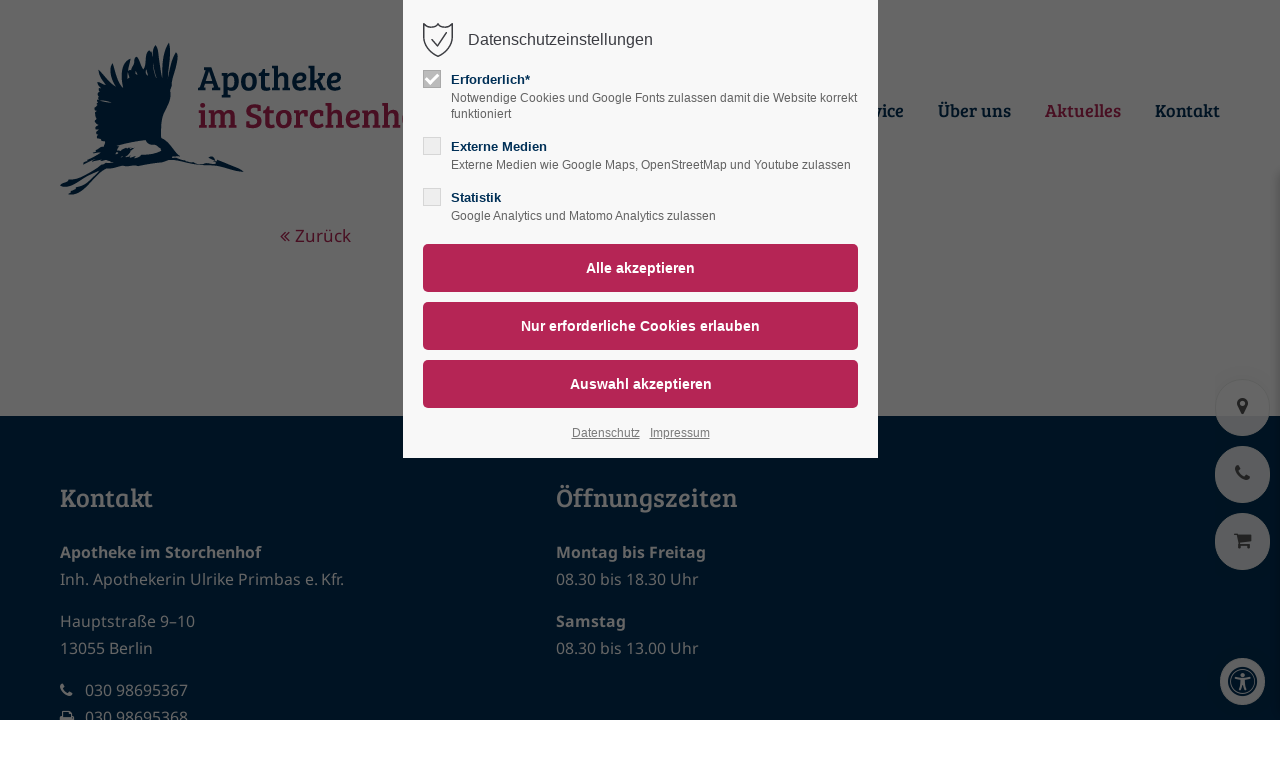

--- FILE ---
content_type: text/html; charset=UTF-8
request_url: https://www.apotheke-im-storchenhof.de/details/krampfadern-hilfe-fuer-starke-venen.html
body_size: 10686
content:
<!DOCTYPE html>
<html lang="de">
<head>
<meta charset="UTF-8">
<meta name="robots" content="index,follow">
<meta name="description" content="Steigende Temperaturen. Die einen freut’s. Den anderen macht es Sorge. Während ihreMitmenschen die warmen Sommermonate in vollen Zügen genießen, kämpfen Betroffene mit Schwellungen und Spannungsgefühlen in den Beinen. Venöse Erkrankungen sind weit verbreitet – jede 5. Frau und jeder 6. Mann ist hierzulande betroffen.">
<meta name="keywords" content="">
<meta name="generator" content="Contao Open Source CMS">
<meta name="viewport" content="height=device-height, width=device-width, initial-scale=1.0, minimum-scale=1.0, target-densitydpi=device-dpi">
<title>Krampfadern – Hilfe für starke Venen - Apotheke im Storchenhof</title>
<base href="https://www.apotheke-im-storchenhof.de/">
<link rel="apple-touch-icon" sizes="180x180" href="files/cto_layout/img/favicon/apple-touch-icon.png">
<link rel="icon" type="image/png" sizes="32x32" href="files/cto_layout/img/favicon/favicon-32x32.png">
<link rel="icon" type="image/png" sizes="16x16" href="files/cto_layout/img/favicon/favicon-16x16.png">
<link rel="manifest" href="files/cto_layout/img/favicon/site.webmanifest">
<link rel="mask-icon" href="files/cto_layout/img/favicon/safari-pinned-tab.svg" color="#5bbad5">
<link rel="stylesheet" href="assets/css/styles.css,grid.min.css,colorbox.min.css,swipe.min.css,base.css,...-80068ba5.css"><link rel="preload" as="font" crossorigin="anonymous" href="files/cto_layout/fonts/fontawesome-webfont.woff2">
<link rel="stylesheet preload" as="style" type="text/css" media="screen" href="assets/css/swiper.min.css,animate.css,YTPlayer.css,isotope_styles.css,font-...-7704e5a3.css.minified.css">

<link id="layout_css" rel="stylesheet preload" as="style" title="layout_css" type="text/css" href="files/cto_layout/themedesigner/css/33_1757335673.css">
<link rel="stylesheet preload" as="style" type="text/css" href="files/cto_layout/css/customize.css"><link rel="stylesheet preload" as="style" type="text/css" media="print" href="files/cto_layout/css/print.css">
<script src="assets/js/jquery.min.js,colorbox.min.js,swipe.min.js-5a6d86b4.js"></script><script src="system/modules/sharebuttons/assets/scripts.js?v=b68b3730" async></script><style>.mod_quickmenu_524 li a:hover {width:200px!important}</style><script type="application/ld+json">{"@context":"https://schema.org","@type":"NewsArticle","mainEntityOfPage":{"@type":"WebPage","@id":"https://www.apotheke-im-storchenhof.de/details/krampfadern-hilfe-fuer-starke-venen.html"},"headline":"Krampfadern \u2013 Hilfe fu\u0308r starke Venen","description":"Steigende Temperaturen. Die einen freut\u2019s. Den anderen macht es Sorge. W\u00e4hrend ihreMitmenschen die warmen Sommermonate in vollen Zu\u0308gen genie\u00dfen, k\u00e4mpfen Betroffene mit Schwellungen und Spannungsgefu\u0308hlen in den Beinen. Ven\u00f6se Erkrankungen sind weit verbreitet \u2013 jede 5. Frau und jeder 6. Mann ist hierzulande betroffen.","datePublished":"2024-05-01T16:52:00+02:00","dateModified":"2024-04-22T17:00:44+02:00","author":{"@type":"Person","name":"Steffi"}}</script><meta property="og:type" content="article"><meta property="article:modified_time" content="2024-05-01T16:52:00"><meta property="article:published_time" content="2024-04-22T17:00:00"><meta name="twitter:card" content="summary_large_image"><meta property="og:locale" content="de_DE"><meta property="og:url" content="https://www.apotheke-im-storchenhof.de/details/krampfadern-hilfe-fuer-starke-venen.html"><link rel="stylesheet" href="https://fonts.googleapis.com/css?family=Source+Sans+Pro:300,400,700%7CPlayfair+Display:400italic,700italic">
<script>jQuery.noConflict();</script>
</head>
<body class="mac chrome blink ch131 content_page" itemscope itemtype="http://schema.org/WebPage">
<div class="body_top"><div id="offcanvas-top" class="">
	<div class="offcanvas-top-inside">
		<!--
INSTRUCTIONS:
Create a hidden page with the following articles and fill that with your content.
Article alias: 
- offcanvas-col1
- offcanvas-col2
- offcanvas-col3
- offcanvas-col4
-->
<div class="autogrid_wrapper block">
<div class="autogrid one_fourth block"><p class="error">Der Eintrag "offcanvas-col1" existiert leider nicht.</p></div>
<div class="autogrid one_fourth block"><p class="error">Der Eintrag "offcanvas-col2" existiert leider nicht.</p></div>
<div class="autogrid one_fourth block"><p class="error">Der Eintrag "offcanvas-col3" existiert leider nicht.</p></div>
<div class="autogrid one_fourth block"><p class="error">Der Eintrag "offcanvas-col4" existiert leider nicht.</p></div>
</div>	</div>
</div></div><div class="body">
	<div id="contentwrapper">
		<div id="fix-wrapper">
		<div id="top-wrapper">
												<div id="top">
						<div class="inside">
							<div class="top_divider edit-off"></div>							<hr class="clear">
						</div>
						<div class="offcanvas-trigger"><span class="line1"></span><span class="line2"></span></div>					</div>
																			<header id="header" class="header original" itemscope itemtype="http://schema.org/WPHeader">
						<div class="inside">
							<div class="sidebar_trigger" title="Toggle sidebar">
	<div class="burger rotate">
		<div class="burger_lines"></div>
	</div>
</div>

<script>
jQuery(document).ready(function() 
{
	if( localStorage.getItem('Eclipse.sidebar_closed') == 1 )
	{
		jQuery('body').addClass('sidebar_closed');
	}
	
	jQuery('.sidebar_trigger').click(function(e) 
	{
		e.preventDefault();
		e.stopImmediatePropagation();
		
		if( localStorage.getItem('Eclipse.sidebar_closed') == 1 )
		{
			localStorage.removeItem('Eclipse.sidebar_closed')
		}
		else
		{
			localStorage.setItem('Eclipse.sidebar_closed',1);
		}
		jQuery('body').toggleClass('sidebar_closed');
		// fire resize event
		setTimeout(function() 
		{
			jQuery(window).trigger('resize');
		}, 400);
	});
});
</script>
<div class="logo"><a href="./" title="Apotheke im Storchenhof"></a></div>
<div class="mmenu_trigger" title="Open mobile navigation">
	<div class="label">Menu</div>
	<div class="burger transform">
		<div class="burger_lines"></div>
	</div>
</div>

<script>
/* <![CDATA[ */

jQuery(document).ready(function() 
{
	jQuery('.mmenu_trigger').click(function(e) 
	{
		var elem = jQuery('#header');
		if( jQuery('body').hasClass('fixed-header') )
		{
			elem = jQuery('#stickyheader');
		}
		var delta = elem.position('body').top + elem.height();
		jQuery('#mmenu').css(
		{
			'top':delta,
			'transform':'translateY(calc(-100% - '+delta+'px))',
			'height': 'calc(100% - '+delta+'px)'
		});
	});
});

/* ]]> */
</script>
<!-- indexer::stop -->
<nav class="mod_navigation mainmenu block edit-off" itemscope itemtype="http://schema.org/SiteNavigationElement">

  
  
<ul class="vlist level_1">
    
    
	<li class="float_left floatbox sibling"><ol class="inner">
	
	
    
	<li class="mlist regular float_left first ">
				<a href="start.html" title="Start" class="a-level_1 regular float_left first"><span>Start</span></a>
			
          	</li>



     
    
	
	
    
	<li class="mlist regular float_left ">
				<a href="service.html" title="Service" class="a-level_1 regular float_left"><span>Service</span></a>
			
          	</li>



     
    
	
	
    
	<li class="mlist regular float_left ">
				<a href="ueber-uns.html" title="Über uns" class="a-level_1 regular float_left"><span>Über uns</span></a>
			
          	</li>

</ol></li>


     
    
	
	<li class="float_right floatbox sibling"><ol class="inner">
	
    
	<li class="mlist regular trail float_right ">
				<a href="aktuelles.html" title="Aktuelles" class="a-level_1 regular trail float_right"><span>Aktuelles</span></a>
			
          	</li>



     
    
	
	
    
	<li class="mlist regular float_right last ">
				<a href="kontakt.html" title="Kontakt" class="a-level_1 regular float_right last"><span>Kontakt</span></a>
			
          	</li>


</ol></li>

     </ul>

</nav>
<!-- indexer::continue -->

<div class="smartmenu">
	<div class="smartmenu-trigger"><span class="line"></span></div>
</div>						<div class="clear"></div>
						</div>
					</header>
					<div class="clear"></div>
									</div>
		</div>
					<div id="slider" class="empty">
							</div>
											<div id="breadcrumb">
<!-- indexer::stop -->
<div class="mod_breadcrumb block">

        
  <div class="mod_breadcrumb_inside">
<div class="pagetitle">Details</div>
  <ul itemprop="breadcrumb" itemscope itemtype="http://schema.org/BreadcrumbList">
        <li class="first" itemscope itemtype="http://schema.org/ListItem" itemprop="itemListElement"><a href="start.html" title="Apotheke im Storchenhof" itemprop="item"><span itemprop="name">Apotheke im Storchenhof</span></a><meta itemprop="position" content="1"></li>
        <li itemscope itemtype="http://schema.org/ListItem" itemprop="itemListElement"><a href="aktuelles.html" title="Aktuelles" itemprop="item"><span itemprop="name">Aktuelles</span></a><meta itemprop="position" content="1"></li>
        <li itemscope itemtype="http://schema.org/ListItem" itemprop="itemListElement"><a href="details/krampfadern-hilfe-fuer-starke-venen.html" title="Details" itemprop="item"><span itemprop="name">Details</span></a><meta itemprop="position" content="1"></li>
      </ul>
</div>

</div>
<!-- indexer::continue -->
</div>
										<div id="wrapper">
				<div id="container">
											<section id="main" itemscope itemtype="http://schema.org/WebPageElement" itemprop="mainContentOfPage">
							<div class="inside">
								


<div class="mod_article article_13864 block fullwidth-boxed article-pt-0 article-pb-0" id="article-13864" >

<div class="container">
  
      <div class="mod_quickmenu mod_quickmenu_524 block style3 quickmenu-align-bottom" >
	<ul>
			<li class="content">
			<a href="https://goo.gl/maps/B8WFgHBoQdhePRAL8" title="Anfahrt" target="_blank"><i class="fa-map-marker fa"></i><span>Anfahrt</span></a>
		</li>
			<li class="content">
			<a href="tel:03098695367" title="Anruf" target="_blank"><i class="fa-phone fa"></i><span>Anruf</span></a>
		</li>
			<li class="content">
			<a href="medikamente-vorbestellen.html" title="Vorbestellung"><i class="fa-shopping-cart fa"></i><span>Vorbestellung</span></a>
		</li>
		</ul>
</div>

  
  
</div>
</div>






<div class="mod_article article_13764 block fullwidth-boxed-medium article-pt-0 article-pb" id="article-13764" >

<div class="container">
  
      
<div class="mod_newsreader block">

        
  
  <div class="newsreader block news-cat-1 pct-edit__tl_news-832_0" itemscope itemtype="http://schema.org/Article">


<div class="info"><div class="date" itemprop="datePublished">01.05.2024 16:52</div></div>

</div>
  <!-- indexer::stop -->
  <p class="back"><a href="javascript:history.go(-1)" title="Zurück">Zurück</a></p>
  <!-- indexer::continue -->

  
</div>

<!-- indexer::stop -->
<div class="mod_sharebuttons">

    
    
<!-- indexer::stop -->
<div class="sharebuttons">
  <ul class="theme fontawesome">
                  <li><a class="facebook fa fa-facebook-official" href="https://www.facebook.com/sharer/sharer.php?u=https%3A%2F%2Fwww.apotheke-im-storchenhof.de%2Fdetails%2Fkrampfadern-hilfe-fuer-starke-venen.html&amp;t=Details" rel="noopener noreferrer nofollow" data-escargot-ignore title="auf Facebook teilen" onclick="return shd.open(this.href,600,300);"></a></li>
                              <li><a class="mail fa fa-envelope" href="mailto:?subject=Website%20Empfehlung:%20Details&amp;body=https%3A%2F%2Fwww.apotheke-im-storchenhof.de%2Fdetails%2Fkrampfadern-hilfe-fuer-starke-venen.html"></a></li>
                                    <li><a class="whatsapp fa fa-whatsapp" href="https://wa.me/?text=https%3A%2F%2Fwww.apotheke-im-storchenhof.de%2Fdetails%2Fkrampfadern-hilfe-fuer-starke-venen.html" target="_blank" data-action="share/whatsapp/share" rel="noopener noreferrer nofollow" data-escargot-ignore title="über WhatsApp teilen"></a></li>
            </ul>
</div>
<!-- indexer::continue -->
</div>
<!-- indexer::continue -->
  
  
</div>
</div>



							</div>
						</section>
																																									</div>
			</div>
											<footer id="footer" itemscope itemtype="http://schema.org/WPFooter">
					<div class="inside">
						<div class="autogrid_row">

<div class="column col_5" >
	
<h4 class="ce_headline">
  Kontakt</h4>

<div class="ce_text block">

        
  
      <p><strong>Apotheke im Storchenhof</strong><br>Inh. Apothekerin Ulrike Primbas e. Kfr.</p>
<p>Hauptstraße 9–10<br>13055 Berlin</p>  
  
  

</div>
<div class="ce_iconbox block version3 xsmall">
	<div class="ce_iconbox_outside" style="">
		<div class="ce_iconbox_inside">
			<div class="ce_iconbox_icon">
																<i class="fa fa-phone"></i>
											</div>
						<div class="ce_iconbox_cwrapper">
												<div class="content"><p><a href="tel:03098695367">030 98695367</a></p></div>
												</div>
					</div>
	</div>
</div>
<div class="ce_iconbox block version3 xsmall">
	<div class="ce_iconbox_outside" style="">
		<div class="ce_iconbox_inside">
			<div class="ce_iconbox_icon">
																<i class="fa-print fa"></i>
											</div>
						<div class="ce_iconbox_cwrapper">
												<div class="content"><p>030 98695368</p></div>
												</div>
					</div>
	</div>
</div>
<div class="ce_iconbox block version3 xsmall">
	<div class="ce_iconbox_outside" style="">
		<div class="ce_iconbox_inside">
			<div class="ce_iconbox_icon">
																<i class="fa-envelope-o fa"></i>
											</div>
						<div class="ce_iconbox_cwrapper">
												<div class="content"><p><a href="mailto:apo-im-storchenhof@gmx.de" target="_blank" rel="noopener">apo-im-storchenhof@gmx.de</a></p></div>
												</div>
					</div>
	</div>
</div>

	</div>

<div class="column col_4" >
	
<div class="ce_text block">

            <h4>Öffnungszeiten</h4>
      
  
      <p><strong>Montag bis Freitag</strong><br>08.30 bis 18.30 Uhr</p>
<p><strong>Samstag</strong><br>08.30 bis 13.00 Uhr</p>  
  
  

</div>

	</div>

<div class="column col_3" >
	
	</div>

</div>
  



						<a href="details/krampfadern-hilfe-fuer-starke-venen.html#contentwrapper" class="totop" aria-label="Nach oben scrollen"></a>
					</div>
				</footer>
														<div id="bottom">
					<div class="inside">
						<div class="">
	<div class="left">Apotheke im Storchenhof © 2026</div>
<div class="right"><a href="impressum.html">Impressum</a><a href="datenschutz.html">Datenschutz</a><a href="barrierefreiheit.html">Barrierefreiheit</a></div></div>					</div>
				</div>
						</div>
</div>
<div class="body_bottom">

<div id="privacy_optin_611" class="mod_privacy_optin">
	<div class="privacy_overlay"></div>
-	<div class="privacy_popup" role="dialog" aria-modal="true" aria-labelledby="privacy_title" tabindex="-1">
		<div class="privacy_content">
			<div class="privacy_settings">
				<!-- info text after ajax -->
				<div id="ajax_info_611" class="ajax_info">Einstellungen gespeichert</div>
									<!-- <h6>Datenschutzeinstellungen</h6> -->
					<h6 id="privacy_title">Datenschutzeinstellungen</h6>
								<div class="privacy_text"></div>
				<form id="user_privacy_settings_611" name="user_privacy_settings" method="post">
					<input type="hidden" name="FORM_SUBMIT" value="user_privacy_settings">
					<input type="hidden" name="REQUEST_TOKEN" value="">
										<div class="privacy_item active">
						<label class="privacy_label"><strong>Erforderlich*</strong>
							<input type="checkbox" required class="checkbox mandatory" name="privacy" id="cookiebar_privacy_1" value="1" checked>
							<span class="privacy_checkmark"></span>
							<span class="privacy_option_info">Notwendige Cookies und Google Fonts zulassen damit die Website korrekt funktioniert</span>
						</label>
					</div>
															<div class="privacy_item">
						<label class="privacy_label"><strong>Externe Medien</strong>
							<input type="checkbox" class="checkbox" name="privacy" id="cookiebar_privacy_2" value="2">
							<span class="privacy_checkmark"></span>
							<span class="privacy_option_info">Externe Medien wie Google Maps, OpenStreetMap und Youtube zulassen</span>
						</label>
						
					</div>
															<div class="privacy_item">
						<label class="privacy_label"><strong>Statistik</strong>
							<input type="checkbox" class="checkbox" name="privacy" id="cookiebar_privacy_3" value="3">
							<span class="privacy_checkmark"></span>
							<span class="privacy_option_info">Google Analytics und Matomo Analytics zulassen</span>
						</label>
					</div>
										<div class="privacy_buttons">
						<input type="submit" name="save_all_settings" class="submit all" value="Alle akzeptieren">
						<input type="submit" name="save_tech_settings" class="submit tech" value="Nur erforderliche Cookies erlauben">
						<input type="submit" name="save_settings" class="submit "  value="Auswahl akzeptieren">
					</div>
				</form>
				<div class="privacy_links">
					<a href="datenschutz.html" title="Datenschutz">Datenschutz</a>					<a href="impressum.html" title="Impressum">Impressum</a>									</div>
			</div>
					</div>
	</div>
</div>

<script>
jQuery(document).ready(function()
{
	// remove token
	if(window.location.search.indexOf('clear_privacy_settings') >= 0)
	{
		PrivacyManager.optout(document.location.origin+document.location.pathname);
	}
	//--
	
	var privacy = localStorage.getItem('user_privacy_settings');
	var expires = Number( localStorage.getItem('user_privacy_settings_expires') );
	// check lease time
	var now = new Date().setDate(new Date().getDate());
	if( now >= expires )
	{
		expires = 0;
	}

	if(privacy == undefined || privacy == '' || expires <= 0 )
	{
		jQuery('#privacy_optin_611').addClass('open');
		// set privacy level to 0
		privacy = '0';
	}

	// set a body class
	jQuery('body').addClass('privacy_setting_'+privacy.toString().split(',').join('-'));

	// hide the info
	jQuery('#ajax_info_611').hide();

	var form = jQuery('#user_privacy_settings_611');
	var isValid = false;

	// remove readonly from submit when user changes its selection
	form.find('input[type="checkbox"]').change(function(e)
	{
		isValid = false;
		// required field changed
		if( form.find('input[required].mandatory').is(':checked') === true )
		{
			isValid = true;
		}

		form.find('input[name="save_settings"]').addClass('readonly');
		form.find('input[name="save_settings"]').prop('disabled', true);
		
		if( isValid === true )
		{
			form.find('input[name="save_settings"]').removeClass('readonly');
			form.find('input[name="save_settings"]').prop('disabled', false);
		}
	});

	// allow all
	form.find('input[name="save_all_settings"]').click(function(e) 
	{
		e.preventDefault();
		// check all checkboxes for user feedback
		form.find('input[type="checkbox"]').prop('checked',true);
		// all good
		isValid = true;
		// fire save
		form.find('input[name="save_settings"]').trigger('click');
	});

	// tech only all
	form.find('input[name="save_tech_settings"]').click(function(e) 
	{
		e.preventDefault();
		// check required checkbox for user feedback
		form.find('#cookiebar_privacy_1').prop('checked',true);
		// all good
		isValid = true;
		// fire save
		form.find('input[name="save_settings"]').trigger('click');
	});

		// preselections make it valid
	isValid = true;
		
	form.find('input[name="save_settings"]').click(function(e)
	{
		e.preventDefault();

		// check if a required field is still not set
		if( isValid === false )
		{
			return false;
		}

		// show ajax info
		jQuery('#ajax_info_611').fadeIn(50);
		
		// get the user selection
		var privacy = PrivacyManager.getUserSelectionFromFormData( form.serializeArray() ).join(',');
		
		// set local storage
		localStorage.setItem('user_privacy_settings',privacy);
		// set lease time
		var expires = new Date().setDate(new Date().getDate() + 30);
		localStorage.setItem('user_privacy_settings_expires',expires);
		// set a body class
		jQuery('body').addClass('privacy_setting_'+privacy.toString().split(',').join('-'));
		// remove negative body class
		jQuery('body').removeClass('privacy_setting_0');
		setTimeout(function()
		{
			// fire JS event
			jQuery(document).trigger('Privacy.changed',{'level':privacy});

			// fire form as usal to catch it via php
			//form.submit();
		}, 500);

	});

	// help info
	jQuery('#privacy_optin_611 .privacy_help_link').click(function()
	{
		jQuery('#privacy_optin_611 .privacy_popup').toggleClass('view_help');
	});

	// help - scrollToTop
	jQuery('#privacy_optin_611 .privacy_help_link').click(function()
	{
		jQuery("html, body").animate({ scrollTop: 0 });
		return false;
	});

// Barrierefreiheit-Helper

jQuery(function () {
  function checkForBanner() {
    const $banner = jQuery('#privacy_optin_611');
    if ($banner.length > 0) {
      console.log('Cookie-Banner gefunden');

      // MutationObserver einrichten
      const observer = new MutationObserver(function (mutationsList) {
        for (const mutation of mutationsList) {
          if (
            mutation.type === 'attributes' &&
            mutation.attributeName === 'class'
          ) {
            if ($banner.hasClass('open')) {
              console.log('Banner geöffnet (via Mutation)');
              focusFirstInput();
            }
          }
        }
      });

      observer.observe($banner[0], {
        attributes: true,
        attributeFilter: ['class'],
      });

      // SOFORT prüfen, ob bereits sichtbar
      if ($banner.hasClass('open')) {
        focusFirstInput();
      }

      function focusFirstInput() {
        const firstInput = document.getElementById('cookiebar_privacy_1');
        if (firstInput) {
          firstInput.focus();
          var $active = jQuery(document.activeElement);

      // Prüfen, ob das aktive Element ein <input> im Banner ist
      if ($active.is('input') && $banner.has($active).length) {
        var $checkmark = $active.siblings('.privacy_checkmark');
        console.log ('checkmark:'+ $checkmark);

        // Hintergrund setzen
        $checkmark.css('background', '#bbb');
      }
          
        } else {
          console.log('#cookiebar_privacy_1 nicht gefunden');
        }
      }
    } else {
      // Erneut versuchen
      setTimeout(checkForBanner, 500);
    }
  }

  checkForBanner();
});

jQuery(document).on('keydown', function (e) {
  if (e.key === 'Tab') {
    setTimeout(function () {
      var $banner = jQuery('#privacy_optin_611');

      if (!$banner.hasClass('open')) return;

      // Vorherige Hervorhebungen entfernen
      $banner.find('.privacy_checkmark').css('background', '');

      // Aktives Element ermitteln
      var $active = jQuery(document.activeElement);
      console.log($active); 

      // Prüfen, ob das aktive Element ein <input> im Banner ist
      if ($active.is('input') && $banner.has($active).length) {
        var $checkmark = $active.siblings('.privacy_checkmark');

      console.log($checkmark); 
        // Hintergrund setzen
        $checkmark.css('background', '#bbb'); 
      }
    }, 10);
  }
});


});

// listen to Privacy event
jQuery(document).on('Privacy.changed',function(event,params)
{
	if( PrivacyManager.hasAccess(params.level) )
	{
		jQuery('#privacy_optin_611').removeClass('open');
		// send ajax for log file
		jQuery.ajax(
		{
			url:location.href,
			data:{'user_privacy_settings':params.level,'tstamp':Math.round(new Date().getTime()/1000)}
		});
	}
});

// Opt-out listener
jQuery(document).ready(function()
{
	jQuery('.privacy_optout_click, .privacy_optout_link').click(function()
	{
		PrivacyManager.optout();
	});
});



</script>
<div class="mod_search meta-nav block">

		
	<div id="search_160" class="search-content">
		<div class="label">Search</div>					<form method="get">
		 		<div class="formbody">
		 			 <label for="ctrl_keywords_160" class="invisible">Suchbegriffe</label>
		 			 <input type="search" name="keywords" id="ctrl_keywords_160" class="text" value="">
		 			 <input type="submit" id="ctrl_submit_160" class="submit" value="Suchen">
		 		</div>
			</form>
		
		<div class="close-window"><i class="fa fa-close"></i></div>  
	</div>
</div>

<script>
/* <![CDATA[ */

/**
 * Set focus to search input
 */
jQuery(document).ready(function() 
{
	jQuery('.ce_search_label').click(function()
	{
		// wait for element to be in sight app. 800ms tweening delay
		setTimeout(function()
		{
			jQuery('#search_160 input[name="keywords"]').focus();
		
		}, 800);
	});
});

/* ]]> */
</script>


<style>
        .slide-panel {
            position: fixed;
            bottom: 2px;
            right: -400px; 
            width: 400px;
            height: auto;
            background-color: white;
            opacity: 0.98; 
            box-shadow: -2px 0 10px rgba(0, 0, 0, 0.2); 
            z-index: 2147483641; 
            border-top-left-radius:12px;
            border-bottom-left-radius:12px;
        }
        
        .slide-panel-content {
            padding: 20px;
            font-size: 14px;
            color: #333;
    		margin-top: 29px;
        }
        
        .slide-panel-content h5 {
        	text-transform:uppercase;
        }
        
        .close-button {
            position: absolute;
            top: 18px;
            left: 18px;
            font-size: 18px;
            color: #666;
            cursor: pointer;
            transition: color 0.3s ease;
        }
        
        .close-button:hover {
            color: #333;
        }
        
        .checkbox-container {
            margin-bottom: 20px;
            padding: 15px;
            background-color: #f8f9fa;
            border-radius: 5px;
        }
        .checkbox-container input {
        	width:50%;
        }
        
        .checkbox-container i { padding-right:8px;}
        
        .font-size-container {
            margin-bottom: 20px;
            padding: 15px;
            background-color: #f8f9fa;
            border-radius: 5px;
        }
        
        .font-size-container label {
            display: block;
            margin-bottom: 8px;
            font-size: 14px;
            font-weight: bold;
        }
        
        .font-size-container input[type="range"] {
            width: 100%;
            margin-bottom: 8px;
        }
        
        .font-size-container span {
            font-size: 12px;
            color: #666;
            font-weight: bold;
        }
        
        .checkbox-container label {
            display: flex;
            align-items: center;
            cursor: pointer;
            font-size: 14px;
            font-weight: bold;
        }
        
        .checkbox-container label, font-size-container label {
    		display: flex;
    		justify-content: space-between; 
    		align-items: center; 
			font-size: 14px;
			font-weight:bold;
    		width: 100%; 
		}
        
        .checkbox-container input[type="checkbox"] {
            margin-right: -20px;
            transform: scale(1.1);
        }
        
        .font-size-container label, .checkbox-container label { font-size:18px; }
        
        .status {
            margin-top: 15px;
            padding: 8px;
            background-color: #e9ecef;
            border-radius: 3px;
            font-size: 12px;
            font-style: italic;
        }
        
        .controls {
        	position:fixed;
        	bottom:20px;
        	right:20px;
            margin: 20px 0;
        }
        
        button {
            padding: 10px 20px;
            margin: 0 10px;
            background-color: #007cba;
            color: white;
            border: none;
            border-radius: 3px;
            cursor: pointer;
        }
        
        button:hover {
            background-color: #005a8b;
        }
        
        .acc_fontsize_1 { font-size: 16px; }
        .acc_fontsize_2 { font-size: 32px; }
        .acc_fontsize_3 { font-size: 48px; }
        .acc_fontsize_4 { font-size: 64px; }
        .acc_fontsize_5 { font-size: 80px; }
        
        bo3dy.acc_fontsize_2 h5, body.acc_fontsize_2 .h5 {
        	font-size: 32px;
        }
        
		#togglePanel {
		    position: fixed;
		    bottom: 15px;
		    right: 15px;
		    z-index: 100010;
		    font-size: 29.45px;
		    line-height: 31px;
		    border-radius: 100%;
		    box-shadow: 0 0 25px 0 rgba(0, 0, 0, .04);
		    border: 1px solid rgb(235, 237, 235);
		    padding: 7px;
		    background: #fffffff0;
		}
		
		body.fixed-header #top_link {
		    bottom: 70px;
		}
		
		@media only screen and (max-width: 767px) {
			.slide-panel {
	            position: absolute;
	            top: 0px;
	            right: -1000px; 
	            width: 100vw;
	            height:100vh;
	            height: auto;
	            background-color: white;
	            opacity: 1; 
	            z-index: 2147483641; 
	            border-top-left-radius:0px;
	            border-bottom-left-radius:0px;
	        }
	        #togglePanel {
			  position: fixed;
			  bottom: 2px;
			  right: 2px;
			  z-index:100001;
			}
		}
    </style>
    <div id="togglePanel"><i class="fa fa-universal-access" aria-hidden="true"></i></div>
    <div class="slide-panel" id="slidePanel">
        <i class="fa fa-times-circle close-button" id="closeButton" title="Panel schließen"></i>
        <div class="slide-panel-content">
            <h5>Bedienungshilfen</h5>
            <div class="checkbox-container highContrast">
                <label>
                	<i class="fa fa-adjust"></i>
                    Hochkontrast
                    <input type="checkbox" id="highContrast">
                </label>
            </div>
            <div class="font-size-container fontSizeSlider">
                <label for="fontSizeSlider">
            	<i class="fa fa-text-height"></i>
            	Schriftgröße</label>
                <input type="range" id="fontSizeSlider" value="1" min="1" max="5" step="1">
                <span id="fontSizeValue">Faktor 1</span>
            </div>
            <div class="checkbox-container setStandardFonts">
                <label for="setStandardFonts">
                    <i class="fa fa-font"></i>
                    Standardschriften
                    <input type="checkbox" id="setStandardFonts">
                </label>
            </div>
            <div class="checkbox-container setFontWeightBold">
                <label for="setFontWeightBold">
                	<i class="fa fa-bold"></i>
                    Fettschreibung
                    <input type="checkbox" id="setFontWeightBold">
                </label>
            </div>
        </div>
    </div></div>
<div id="stickyheader" class="stickyheader Fixed">
	<div class="header cloned">
		<div class="inside">
			<div class="sidebar_trigger" title="Toggle sidebar">
	<div class="burger rotate">
		<div class="burger_lines"></div>
	</div>
</div>

<script>
jQuery(document).ready(function() 
{
	if( localStorage.getItem('Eclipse.sidebar_closed') == 1 )
	{
		jQuery('body').addClass('sidebar_closed');
	}
	
	jQuery('.sidebar_trigger').click(function(e) 
	{
		e.preventDefault();
		e.stopImmediatePropagation();
		
		if( localStorage.getItem('Eclipse.sidebar_closed') == 1 )
		{
			localStorage.removeItem('Eclipse.sidebar_closed')
		}
		else
		{
			localStorage.setItem('Eclipse.sidebar_closed',1);
		}
		jQuery('body').toggleClass('sidebar_closed');
		// fire resize event
		setTimeout(function() 
		{
			jQuery(window).trigger('resize');
		}, 400);
	});
});
</script>
<div class="logo"><a href="./" title="Apotheke im Storchenhof"></a></div>
<div class="mmenu_trigger" title="Open mobile navigation">
	<div class="label">Menu</div>
	<div class="burger transform">
		<div class="burger_lines"></div>
	</div>
</div>

<script>
/* <![CDATA[ */

jQuery(document).ready(function() 
{
	jQuery('.mmenu_trigger').click(function(e) 
	{
		var elem = jQuery('#header');
		if( jQuery('body').hasClass('fixed-header') )
		{
			elem = jQuery('#stickyheader');
		}
		var delta = elem.position('body').top + elem.height();
		jQuery('#mmenu').css(
		{
			'top':delta,
			'transform':'translateY(calc(-100% - '+delta+'px))',
			'height': 'calc(100% - '+delta+'px)'
		});
	});
});

/* ]]> */
</script>
<!-- indexer::stop -->
<nav class="mod_navigation mainmenu block edit-off" itemscope itemtype="http://schema.org/SiteNavigationElement">

  
  
<ul class="vlist level_1">
    
    
	<li class="float_left floatbox sibling"><ol class="inner">
	
	
    
	<li class="mlist regular float_left first ">
				<a href="start.html" title="Start" class="a-level_1 regular float_left first"><span>Start</span></a>
			
          	</li>



     
    
	
	
    
	<li class="mlist regular float_left ">
				<a href="service.html" title="Service" class="a-level_1 regular float_left"><span>Service</span></a>
			
          	</li>



     
    
	
	
    
	<li class="mlist regular float_left ">
				<a href="ueber-uns.html" title="Über uns" class="a-level_1 regular float_left"><span>Über uns</span></a>
			
          	</li>

</ol></li>


     
    
	
	<li class="float_right floatbox sibling"><ol class="inner">
	
    
	<li class="mlist regular trail float_right ">
				<a href="aktuelles.html" title="Aktuelles" class="a-level_1 regular trail float_right"><span>Aktuelles</span></a>
			
          	</li>



     
    
	
	
    
	<li class="mlist regular float_right last ">
				<a href="kontakt.html" title="Kontakt" class="a-level_1 regular float_right last"><span>Kontakt</span></a>
			
          	</li>


</ol></li>

     </ul>

</nav>
<!-- indexer::continue -->

<div class="smartmenu">
	<div class="smartmenu-trigger"><span class="line"></span></div>
</div>			<div class="clear"></div>
		</div>
	</div>
</div>
<!-- indexer::stop -->
<div class="smartmenu-content">
	<div class="mod_navigation">
		<div class="smartmenu-scrollable">
			<div class="smartmenu-table">
				<ul class="vlist level_1">
   
<li class="mlist float_left first "><a href="start.html" title="Start" class="a-level_1 float_left first">Start</a></li>
   
<li class="mlist float_left "><a href="service.html" title="Service" class="a-level_1 float_left">Service</a></li>
   
<li class="mlist float_left "><a href="ueber-uns.html" title="Über uns" class="a-level_1 float_left">Über uns</a></li>
   
<li class="mlist trail float_right "><a href="aktuelles.html" title="Aktuelles" class="a-level_1 trail float_right">Aktuelles</a></li>
   
<li class="mlist float_right last "><a href="kontakt.html" title="Kontakt" class="a-level_1 float_right last">Kontakt</a></li>
</ul>


			</div>
		</div>
		<div class="smartmenu-close"></div>
	</div>
</div>
<!-- indexer::continue -->
<div id="mmenu">
<div class="scrollable">
<div class="inside">
<div id="mmenu_top" class="block"></div>
<div id="mmenu_middle" class="block">
<!-- indexer::stop -->
<nav  class="mod_navigation mobile_horizontal block" itemscope itemtype="http://schema.org/SiteNavigationElement">

  
  <ul class="vlist level_1">
  
<li class="mlist regular float_left first"><a href="start.html" title="Start" class="a-level_1 regular float_left first"><i class="float_left first"></i>Start</a></li>
  
<li class="mlist regular float_left"><a href="service.html" title="Service" class="a-level_1 regular float_left"><i class="float_left"></i>Service</a></li>
  
<li class="mlist regular float_left"><a href="ueber-uns.html" title="Über uns" class="a-level_1 regular float_left"><i class="float_left"></i>Über uns</a></li>
  
<li class="mlist regular trail float_right"><a href="aktuelles.html" title="Aktuelles" class="a-level_1 regular trail float_right"><i class="trail float_right"></i>Aktuelles</a></li>
  
<li class="mlist regular float_right last"><a href="kontakt.html" title="Kontakt" class="a-level_1 regular float_right last"><i class="float_right last"></i>Kontakt</a></li>
</ul>



</nav>
<!-- indexer::continue -->

<script>
/* <![CDATA[ */

jQuery(document).ready(function() 
{
	jQuery('nav.mobile_horizontal .trail').addClass('open');
	jQuery('nav.mobile_horizontal .trail').parent('li').siblings('li').addClass('hidden')
	jQuery('nav.mobile_horizontal li.submenu').append('<div class="opener"></div>');
	jQuery('nav.mobile_horizontal li.submenu .opener, nav.mobile_horizontal li.submenu a.forward').click(function(e)
	{ 
		e.preventDefault();
		e.stopImmediatePropagation();
		
		var _this = jQuery(this);

		// opener div
		var isOpener = _this.hasClass('opener');
		
		if( isOpener  )
		{
			_this.siblings('a').toggleClass('open');
		}
		
		_this.toggleClass('open');
		_this.parent('li').toggleClass('open');
		_this.parent('li').siblings('li').toggleClass('hidden');

		var trail = _this.parents('li');
		if( trail[1] )
		{
			jQuery(trail[1]).toggleClass('trail');
			jQuery(trail[1]).find('> a').toggleClass('trail');
		}
		else
		{
			_this.parents('li').removeClass('trail');
		}
	});
});

/* ]]> */
</script>
<!-- indexer::stop -->
<nav  class="mod_navigation mobile_vertical block" itemscope itemtype="http://schema.org/SiteNavigationElement">

  
  <ul class="vlist level_1">
  
<li class="mlist regular float_left first"><a href="start.html" title="Start" class="a-level_1 regular float_left first"><i class="float_left first"></i>Start</a></li>
  
<li class="mlist regular float_left"><a href="service.html" title="Service" class="a-level_1 regular float_left"><i class="float_left"></i>Service</a></li>
  
<li class="mlist regular float_left"><a href="ueber-uns.html" title="Über uns" class="a-level_1 regular float_left"><i class="float_left"></i>Über uns</a></li>
  
<li class="mlist regular trail float_right"><a href="aktuelles.html" title="Aktuelles" class="a-level_1 regular trail float_right"><i class="trail float_right"></i>Aktuelles</a></li>
  
<li class="mlist regular float_right last"><a href="kontakt.html" title="Kontakt" class="a-level_1 regular float_right last"><i class="float_right last"></i>Kontakt</a></li>
</ul>



</nav>
<!-- indexer::continue -->

<script>
/* <![CDATA[ */

jQuery(document).ready(function() 
{
	jQuery('nav.mobile_vertical .trail').addClass('open');
	jQuery('nav.mobile_vertical li.submenu').append('<div class="opener"></div>');
	jQuery('nav.mobile_vertical a.submenu').not('.open').parent('li').children('ul').hide();
	jQuery('nav.mobile_vertical li.submenu .opener, nav.mobile_vertical li.submenu a.forward').click(function(e)
	{ 
		e.preventDefault();
		e.stopImmediatePropagation();
		
		var _this = jQuery(this);
		
		// opener div
		var isOpener = _this.hasClass('opener');
		
		if( _this.parent('li').hasClass('open') )
		{
			_this.parent('li').children('ul').slideUp(
			{
				duration:300,
				complete: function()
				{
					if( isOpener )
					{
						_this.siblings('a').removeClass('open');
					}
					_this.removeClass('open');
					_this.parent('li').removeClass('open');
				}
			});
			
		}
		else
		{
			if( isOpener )
			{
				_this.siblings('a').toggleClass('open');	
			}
			_this.toggleClass('open');
			_this.parent('li').toggleClass('open');
			_this.parent('li').children('ul').slideToggle({duration:300});
		}
		
		
	});
});

/* ]]> */
</script></div>
</div>
<div id="mmenu_bottom" class="block"><div class="mod_mmenu_custom_nav ">
	<a href="#">Login</a><a href="#">Contact</a></div></div>
</div>
</div>
<div class="mmenu_overlay"></div>

<!-- indexer::stop -->
<div class="mod_pct_megamenu block megamenu_it_0" itemscope itemtype="http://schema.org/SiteNavigationElement">




</div>
<!-- indexer::continue -->

<script>jQuery.noConflict();</script>

<script src="assets/jquery-ui/js/jquery-ui.min.js?v=1.13.2"></script>
<script>
  jQuery(function($) {
    $(document).accordion({
      // Put custom options here
      heightStyle: 'content',
      header: '.toggler',
      collapsible: true,
      create: function(event, ui) {
        ui.header.addClass('active');
        $('.toggler').attr('tabindex', 0);
      },
      activate: function(event, ui) {
        ui.newHeader.addClass('active');
        ui.oldHeader.removeClass('active');
        $('.toggler').attr('tabindex', 0);
      }
    });
  });
</script>
<script>
jQuery(document).ready(function()  {
    jQuery('a[data-lightbox]').map(function() 
    {
      jQuery(this).colorbox(
      {
        // Put custom options here
        loop: false,
        rel: jQuery(this).attr('data-lightbox'),
        maxWidth: '95%',
        maxHeight: '95%'
      });
   });

    jQuery(document).bind('cbox_complete', function(e)
    {
        var text = jQuery.colorbox.element().next('.caption').text();
        if( text )
        {
          var caption = jQuery('#cboxBottomLeft').append('<div id="cboxCaption">'+text+'</div>');
          jQuery('#colorbox').height( jQuery('#colorbox').height() + caption.height()  );
        }
    });
  });
</script>

<script>
// iframe lightbox
jQuery(document).ready(function()  
{
  jQuery('a[data-lightbox-iframe]').map(function() 
  {
    jQuery(this).colorbox(
    {
        iframe:true, 
        innerWidth:"80%", 
        innerHeight:"56%", 
        maxWidth:"95%",
        maxHeight:'95%',
    });
  });
});

// lightbox 50% 50%
jQuery(document).ready(function() 
{
  jQuery('.lightbox50-50 a, a.lightbox50-50').colorbox(
    {
      // Put custom options here
      loop: false,
      rel: jQuery(this).attr('data-lightbox'),
      width: '50%',
      height: '50%'
    });
});
// lightbox 60% 40%
jQuery(document).ready(function() 
{
  jQuery('.lightbox60-40 a, a.lightbox60-40').colorbox(
    {
      // Put custom options here
      loop: false,
      rel: jQuery(this).attr('data-lightbox'),
      width: '60%',
      height: '40%'
    });
});
// lightbox 960px 575px
jQuery(document).ready(function() 
{
  jQuery('.lightbox960 a, a.lightbox960').colorbox(
    {
      // Put custom options here
      loop: false,
      rel: jQuery(this).attr('data-lightbox'),
      width: '960px',
      height: '575px'
    });
});
</script>

<script>
/**
 * Premium Contao Themes
 * PrivacyManager
 * @copyright Tim Gatzky 2020
 * @author  Tim Gatzky <info@tim-gatzky.de>
 * @package  pct_privacy_manager
 */
var PrivacyManager =
{
	/**
	 * The privacy localStorage key
	 * @var string
	 */
	privacy_session : 'user_privacy_settings',

	/**
	 * Get the selected privacy checkbox values from a formular array
	 * @param array 
	 * @return array
	 */
	getUserSelectionFromFormData: function (arrSubmitted)
	{
		if (arrSubmitted == null || arrSubmitted == undefined)
		{
			return [];
		}

		var arrReturn = [];
		for (var k in arrSubmitted)
		{
			var v = arrSubmitted[k];
			if (v['name'] == 'privacy')
			{ 
				arrReturn.push(v['value']);
			}
		}
		return arrReturn;
	},


	/**
	 * Access control
	 * @param string
	 */
	hasAccess : function (varSelection)
	{
		var token = localStorage.getItem( this.privacy_session );
		if( token == undefined )
		{
			return false;
		}

		// convert to string
		if( typeof(varSelection) == 'number' )
		{
			varSelection = varSelection.toString();
		}
		// convert to array
		if( typeof(varSelection) == 'string' )
		{
			varSelection = varSelection.split(',');
		}

		for(i in varSelection)
		{
			var value = varSelection[i].toString().replace(' ','');
			if( token.indexOf( value ) >= 0 )
			{
				return true;
			}
		}
		return false;
	},


	/**
	 * Clear privacy settings and redirect page
	 * @param boolean
	 */
	optout: function (strRedirect)
	{
		// clear local storage
		localStorage.removeItem(this.privacy_session);
		localStorage.removeItem(this.privacy_session+'_expires');
		// fire event
		jQuery(document).trigger('Privacy.clear_privacy_settings',{});
		// log
		console.log('Privacy settings cleared');
		// redirect
		if (strRedirect != undefined)
		{
			location.href = strRedirect;
		}
		else
		{
			location.reload();
		}
	},


	/**
	 * Clear all cookies and localstorage
	 */
	clearAll: function()
	{
		// clear all cookies
		document.cookie.split(";").forEach(function(c) { document.cookie = c.replace(/^ +/, "").replace(/=.*/, "=;expires=" + new Date().toUTCString() + ";path=/"); });
		// clear whole localstorage
		window.localStorage.clear();
		for (var i = 0; i <= localStorage.length; i++) 
		{
		   localStorage.removeItem(localStorage.key(i));
		}
		// log
		console.log('Cookies and localstorage cleared');
	}
};
</script>

<script>
/**
 * Univerasl optin protection
 * @param string	Type of element to be protected e.g. img or iframe etc.
 */
PrivacyManager.optin = function(strElementType)
{
	if(strElementType == undefined || strElementType == '')
	{
		return;
	}
	// user settings not applied yet
	if(localStorage.getItem(this.privacy_session) == undefined || localStorage.getItem(this.privacy_session) == '' || localStorage.getItem(this.privacy_session) <= 0)
	{
		return
	}

	// find all scripts having a data-src attribute
	var targets = jQuery(strElementType+'[data-src]');	
	
	if(targets.length > 0)
	{
		jQuery.each(targets,function(i,e)
		{
			var privacy = jQuery(e).data('privacy');
			if(privacy == undefined)
			{
				privacy = 0;
			}
			
			var attr = 'src';
			if(strElementType == 'link')
			{
				attr = 'href';
			}
			else if(strElementType == 'object')
			{
				attr = 'data';
			}
			
			if(localStorage.getItem('user_privacy_settings').indexOf(privacy) >= 0)
			{
				jQuery(e).attr(attr,jQuery(e).data('src') );
			}
		});
	}
}

jQuery(document).on('Privacy.changed', function() 
{
	PrivacyManager.optin('script');
	PrivacyManager.optin('link');
	PrivacyManager.optin('iframe');
	PrivacyManager.optin('object');
	PrivacyManager.optin('img');
});

jQuery(document).ready(function()
{
	PrivacyManager.optin('script');
	PrivacyManager.optin('link');
	PrivacyManager.optin('iframe');
	PrivacyManager.optin('object');
	PrivacyManager.optin('img');
});
</script><script>
  (function() {
    var e = document.querySelectorAll('.content-slider, .slider-control'), c, i;
    for (i=0; i<e.length; i+=2) {
      c = e[i].getAttribute('data-config').split(',');
      new Swipe(e[i], {
        // Put custom options here
        'auto': parseInt(c[0]),
        'speed': parseInt(c[1]),
        'startSlide': parseInt(c[2]),
        'continuous': parseInt(c[3]),
        'menu': e[i+1]
      });
    }
  })();
</script>
<script defer src="assets/js/jquery.mb.YTPlayer.js,typed.js,countUp.min.js,jquery.stellar.min...-bdaf381e.js.minified.js"></script>
<script src="files/cto_layout/scripts/customize.js"></script><div id="viewport-pixel"></div>
<div id="outdated-browser">You are using an outdated browser. The website may not be displayed correctly. <span>Close</span></div>
</body>
</html>


--- FILE ---
content_type: text/css
request_url: https://www.apotheke-im-storchenhof.de/files/cto_layout/themedesigner/css/33_1757335673.css
body_size: 4397
content:
.ce_fancylink.style1.fancylink_color_accent a {
color: #b52555;
}
.ce_fancylink.style1.fancylink_color_accent .shaft,
.ce_fancylink.style1.fancylink_color_accent .shaft:before,
.ce_fancylink.style1.fancylink_color_accent .shaft:after {
background-color: #b52555;
}
.ce_fancylink.style2.fancylink_color_accent a,
.ce_fancylink.style2.fancylink_color_accent .arrow:before {
color: #b52555;
}
.ce_fancylink.style2.fancylink_color_accent a:after,
.ce_fancylink.style2.fancylink_color_accent .arrow:after {
border-color: #b52555;
}
.ce_fancylink.style3.fancylink_color_accent a {
color: #b52555;
}
.ce_fancylink.style3.fancylink_color_accent a:after {
background-color: #b52555;
}
.ce_fancybox.style3.fancy_box_color_accent .overlay {
background: #b52555;
opacity: 0.8;
}
.ce_fancybox.style2.fancy_box_color_accent:hover .overlay {
background: linear-gradient(to bottom,rgba(0,0,0,0),#b52555 100%);
}
.ce_fancybox.style1.fancy_box_color_accent:after {
background-color: #b52555;
}
.ce_revolutionslider .ce_revolutionslider_hyperlink.text-link.btn-accent,
.ce_revolutionslider .ce_revolutionslider_hyperlink.text-link.btn-accent:after {
color: #b52555;
}
.ce_hyperlink.btn-white a,
.ce_revolutionslider_hyperlink.btn-white:not(.text-link) {
color: #b52555;
}
.ce_revolutionslider .tp-dottedoverlay.accent-color-90,
.ce_revolutionslider .tp-dottedoverlay.accent-color-80,
.ce_revolutionslider .tp-dottedoverlay.accent-color-70,
.ce_revolutionslider .tp-dottedoverlay.accent-color-60,
.ce_revolutionslider .tp-dottedoverlay.accent-color-50,
.ce_revolutionslider .tp-dottedoverlay.accent-color-40,
.ce_revolutionslider .tp-dottedoverlay.accent-color-30,
.ce_revolutionslider .tp-dottedoverlay.accent-color-20,
.ce_revolutionslider .tp-dottedoverlay.accent-color-10 {
background: #b52555;
}
.mod_article.ol-bg-accent .article-overlay {
background: #b52555;
}
body .mm-menu a:hover, body .mm-menu a.active, body .mm-menu a.trail,
body .mm-menu .mm-listview > li.mm-selected > a:not(.mm-next),
body .mm-menu .mm-listview > li.mm-selected > span,
body .mm-menu .mm-listview > li.trail a {
background-color: #b52555;
}
.header .mainmenu ul.level_1 li span.ribbon {
background: #b52555;
}
.stroke-accent {
stroke: #b52555}
.fill-accent {
fill: #b52555}
.ce_swiper-slider-start.style2_dark .swiper-pagination-bullet-active,
.ce_swiper-slider-start.style2_dark .swiper-pagination-bullet-active:after,
.ce_swiper-slider-start.style2_light .swiper-pagination-bullet-active,
.ce_swiper-slider-start.style2_light .swiper-pagination-bullet-active:after {
background-color: #b52555;
}
.ce_wrap.bg-hover-accent:hover {
background-color: #b52555!important;
}
.ce_hyperlink.btn-accent a,
.ce_revolutionslider_hyperlink.btn-accent {
background: #b52555;
border-color: #b52555;
}
.ce_hyperlink.btn-accent-outline:not(.btn-white):not(.btn-black-outline):not(.btn-gray-outline) a,
.ce_revolutionslider_hyperlink.btn-accent-outline {
border-color: #b52555;
color: #b52555;
}
.txt-color-accent,
.txt-color-accent p,
.txt-color-accent i,
.txt-color-accent a,
.txt-color-accent h1,
.txt-color-accent h2,
.txt-color-accent h3,
.txt-color-accent h4,
.txt-color-accent h5,
.txt-color-accent h6,
.txt-color-accent .h1,
.txt-color-accent .h2,
.txt-color-accent .h3,
.txt-color-accent .h4,
.txt-color-accent .h5,
.txt-color-accent .h6,
.txt-color-accent .h1 p,
.txt-color-accent .h2 p,
.txt-color-accent .h3 p,
.txt-color-accent .h4 p,
.txt-color-accent .h5 p,
.txt-color-accent .h6 p,
.txt-color-accent.h1,
.txt-color-accent.h2,
.txt-color-accent.h3,
.txt-color-accent.h4,
.txt-color-accent.h5,
.txt-color-accent.h6,
.txt-color-accent.h1 p,
.txt-color-accent.h2 p,
.txt-color-accent.h3 p,
.txt-color-accent.h4 p,
.txt-color-accent.h5 p,
.txt-color-accent.h6 p {
color: #b52555;
}
.bg-accent {
background-color: #b52555;
}
p a {
color: #b52555;
}
.divider-v2 h1:after,
.divider-v2 h2:after,
.divider-v2 h3:after,
.divider-v2 h4:after,
.dividerv h5:after,
.divider-v2 h6:after,
h1.divider-v2:after,
h2.divider-v2:after,
h3.divider-v2:after,
h4.divider-v2:after,
h5.divider-v2:after,
h6.divider-v2:after {
background: #b52555;
}
hr.divider_3:before {
background: #b52555;
}
hr.divider_3:before {
background: #b52555;
}
.divider_4_first {
border: 3px solid #b52555;
}
.divider_4_second {
background-color: #b52555;
}
.divider_4::after, .divider_4::before {
background-color: #b52555;
}
.divider_5 i {
color: #b52555;
}
.header.original .mainmenu ul li a.trail,
.header.original .mainmenu ul li a.active,
.header.cloned .mainmenu ul li a.trail,
.header.cloned .mainmenu ul li a.active,
.mod_pct_megamenu .mod_navigation a.active {
color: #b52555;
}
.mod_pct_megamenu .mod_navigation a.active:before,
.header .mainmenu ul ul li a.active span:before,
.header .mainmenu ul ul li a.trail span:before {
background-color: #b52555;
}
#top-wrapper.fixed .mainmenu a.active,
#top-wrapper.fixed .mainmenu a.trail {
color: #b52555;
}
body.header-dark .fixed .mainmenu ul li a.trail,
body.header-dark .fixed .mainmenu ul li a.active {
color: #b52555;
}
.header-light #top-wrapper.fixed .mainmenu a.active,
.header-light #top-wrapper.fixed .mainmenu a.trail {
color: #b52555;
}
.subnav a {
color: #b52555;
}
#nav-open-btn:before {
background: #b52555;
}
.ce_table table th {
background: #b52555;
}
.ce_tabs .tabs.classic ul li.active,
.ce_tabs .tabs.classic ul li:hover {
border-color: #b52555;
}
.ce_tabs .tabs.horizontal ul li:hover span,
.ce_tabs .tabs.horizontal ul li.active span {
background: #b52555;
}
.ce_teambox .image .overlay {
background: #b52555;
}
.ce_teambox .email a {
color: #b52555;
}
blockquote a {
color: #b52555;
}
.header .mod_search .search-content {
background: #b52555;
}
.ce_iconbox.version2 i {
background: #b52555;
}
.ce_iconbox .link {
color: #b52555;
}
.ce_testimonial a {
color: #b52555;
}
.ce_accordion .toggler:before {
color:#b52555;
}
.mod_calendar th.head {
background:#b52555;
border-top:1px solid #b52555;
border-right:1px solid #b52555;
border-left:1px solid #b52555;
}
.mod_calendar th.previous a,
.mod_calendar th.next a {
background-color:#b52555;
}
.pagination li span.current {
background: #b52555;
}
.pagination li a:hover {
color: #b52555;
}
.mod_faqpage h3:before {
color: #b52555;
}
.mod_search .submit {
border: 1px solid #b52555;
}
input:focus,
textarea:focus {
border:1px solid #b52555;
}
form fieldset legend {
background-color:#b52555;
}
input.submit[type="submit"],
button.submit[type="submit"] {
background: #b52555;
}
input.submit[type="submit"]:hover,
button.submit[type="submit"]:hover {
background: #b52555;
}
.ce_youtube_background.overlay .YTPOverlay {
background-color: #b52555;
}
.label-accent {
background: #b52555;
}
.ce_hyperlink a,
a.btn {
background: #b52555;
border-color: #b52555;
}
.ce_hyperlink a.link-white,
a.btn.link-white {
color: #b52555;
}
.ce_hyperlink a.link-white:hover,
a.btn.link-white:hover {
background: #b52555;
}
.ce_hyperlink a.outline,
a.btn.outline {
color: #b52555;
}
.newslist h2,
.newslist h2 a {
color: #b52555;
}
.newslist .news-left .news-date {
background: #b52555;
}
.newsteaser .date {
background: #b52555;
}
#portfolio_filter a.selected,
#portfolio_filter a:hover {
background: #b52555;
}
.ce_chartbar .chart_data {
background: #b52555;
}
.color-accent,
.color-accent p,
.color-accent i,
.color-accent h1,
.color-accent h2,
.color-accent h3,
.color-accent h4,
.color-accent h5,
.color-accent h6,
.color-accent a:not(.link-white) {
color: #b52555;
}
blockquote {
border-color: #b52555;
}
.ce_pricetable .pricetable.highlight .title {
background: #b52555;
}
.ce_imagebox_v2 .ce_url a {
background: #b52555;
}
.ce_gallery .content {
background: #b52555;
}
.ce_headertext h1:after,
.ce_headertext h2:after,
.ce_headertext h3:after,
.ce_headertext h4:after,
.ce_headertext h5:after,
.ce_headertext h6:after {
background: #b52555;
}
.ce_countup i {
color: #b52555;
}
.newslist-v3 .date {
background: #b52555;
}
.ce_bgimage.offset.offset-bg-accent:before {
background-color: #b52555;
}
.ce_leadertext.version2 .divider-first {
border: 3px solid #b52555;
}
.ce_leadertext.version2 .divider-second {
background-color: #b52555;
}
.ce_leadertext.version2 .divider:after,
.ce_leadertext.version2 .divider:before {
background-color: #b52555;
}
.ce_accordion .toggler i.fa {
background: #b52555;
}
.newsteaser_v3 .news-overlay i {
background-color: #b52555;
}
.newslist-v3 .subheadline {
color: #b52555;
}
.ce_teambox .function {
color: #b52555;
}
.ce_tabs .tabs.horizontal-clean ul li.active:after {
border-color: #b52555 transparent transparent transparent;
}
.subheadline-v2 {
color: #b52555;
}
.ce_timeline .timeline-item .timeline-item-title {
background: #b52555;
}
.ce_portfoliofilter.default a.selected,
.ce_portfoliofilter.default a:hover {
background: #b52555;
}
.ce_portfoliofilter.only-icon a.selected i:before,
.ce_portfoliofilter.only-icon a:hover i:before {
background: #b52555;
border-color: #b52555;
}
.ce_tabs .tabs.horizontal-clean ul li.active span {
color: #b52555;
}
.ce_revolutionslider_hyperlink {
background: #b52555;
border-color: #b52555;
}
.ce_headline_extended.version2 .divider-first {
border-color: #b52555;
}
.ce_headline_extended.version2 .divider:after,
.ce_headline_extended.version2 .divider:before,
.ce_headline_extended.version2 .divider-second {
background-color: #b52555;
}
.mod_portfoliolist .item .linkbar a {
background-color: #b52555;
}
.mod_portfoliolist .item .linkbar a:hover {
color: #b52555;
}
.mod_portfoliolist .item .subline {
background-color: #b52555;
}
form .input-group-addon {
background: #b52555;
border-color: #b52555;
}
body .picker--focused .picker__day--selected,
body .picker__day--selected,
body .picker__day--selected:hover,
body .picker--focused .picker__day--highlighted,
body .picker__day--highlighted:hover,
body .picker__day--infocus:hover,
body .picker__day--outfocus:hover,
body .picker--focused .picker__list-item--highlighted,
body .picker__list-item--highlighted:hover,
body .picker__list-item:hover {
background-color: #b52555;
}
body .picker__list-item--highlighted,
body .picker__list-item:hover {
border-color: #b52555;
}
.ce_video_background .video-overlay  {
background-color: #b52555;
}
.ce_text_imagebox.imagebox_version2 .inside,
.ce_text_imagebox.imagebox_version3 .inside {
background-color: #b52555;
}
#offcanvas-top {
background: #b52555;
}
.cookiebar {
background: #b52555;
}
#footer a:hover,
#bottom .inside a:hover {
color: #b52555;
}
.ce_bgimage_content_start.bg-accent .bg_overlay {
background: #b52555;
}
.newslist-timeline:before,
.newslist-timeline-both h4:before {
border-color: #b52555;
}
.ce_divider_extended.version4 span {
background: #b52555;
}
.ce_divider_extended.version5 {
background: #b52555;
}
.ce_linkbox h4 {
color: #b52555;
}
.mod_customcataloglist.cc_immorealty .entry.top_object .cc_immorealty_top {
background: #b52555;
}
.mod_customcatalogfilter.immorealty_filter .filter_range .ui-slider-range {
background: #b52555;
}
.mod_customcatalogreader.cc_immorealty .property-furnishing li i {
color: #b52555;
}
.mod_customcatalogreader.cc_immorealty .price {
background: #b52555;
}
.mod_customcataloglist .cc_immorealty_slider .category  {
background: #b52555;
}
.mod_customcataloglist.cc_immorealty .customelements_notelist input {
background-color: #b52555;
}
.mod_customcataloglist.cc_cardealer .item-rightside .item-content-col2 {
color: #b52555;
}
.mod_customcatalogfilter.cardealer_filter .filter_range .ui-slider-range {
background-color: #b52555;
}
.mod_customcatalogreader.cc_cardealer .single-price {
color: #b52555;
}
.mod_customcatalogreader.cc_cardealer .single-price strong {
background-color: #b52555;
}
.mod_customcataloglist.cc_cardealer .item-highlight-icon {
background-color: #b52555;
}
.mod_customcataloglist .cc_cardealer_slider .state {
background-color: #b52555;
}
.mod_customcataloglist .cc_cardealer_slider .price strong {
color: #b52555;
}
.ce_linkbox a i {
background-color: #b52555;
}
.ce_fullscreen_gallery.version3 .bold {
background-color: #b52555;
}
form.style2 {
background: #b52555;
}
.ce_linkbox .ce_linkbox_banner {
background-color: #b52555;
}
.custommenu li:hover {
background-color: #b52555;
}
.ce_featured_tab li .ce_headline .headline {
color: #b52555;
}
.ce_featured_tab li.active {
background-color: #b52555;
}
.ce_headerimage.version3 .ce_headline .headline {
background: #b52555;
}
.ce_headerimage.version3 .subline {
background: #b52555;
}
.mod_portfoliolist_v4 .item a:hover {
background: #b52555;
}
.mod_customcatalogteaser.cc_accommodations .entry:hover .item-content {
background: #b52555;
}
.ce_revolutionslider_hyperlink.light {
color: #b52555;
}
.ce_frame_start.style3 .ce_frame_start_inside {
border-color: #b52555;
}
.mod_portfoliolist_teaser_3 .info,
.mod_portfoliolist_teaser_3 .info a {
color: #b52555;
}
.newsteaser_v7:hover h5 {
color: #b52555;
}
.ce_divider_extended.version10 svg {
fill: #b52555;
}
.js-cd-h-timeline .filling-line {
background-color: #b52555;
}
.js .cd-h-timeline__date--older-event::after {
border-color: #b52555;
}
.js .cd-h-timeline__date:hover::after,
.js .cd-h-timeline__date--selected::after {
background-color: #b52555;
border-color: #b52555;
}
.mod_portfoliolist_v7 .comments {
background-color: #b52555;
}
.mod_portfoliolist_v7 .subline {
background-color: #b52555;
}
.mod_portfoliolist_v7 .item:hover .item-bottom a {
color: #b52555;
}
.js-cd-h-timeline .ce_text em {
color: #b52555;
}
.mod_eventlist_v2 .title a {
color: #b52555;
}
.ce_imagemap .hotspot.small .circle {
box-shadow: 0 0 0 5px #b52555;
}
.ce_pricecard.style2.highlight .ce_pricecard_inside {
background: #b52555;
}
.mod_eventlist_v3 h4,
.mod_eventlist_v3 h4 a {
color: #b52555;
}
.mod_eventlist_v3 .meta-info i {
color: #b52555;
}
.js-cd-h-timeline time:before,
.js-cd-h-timeline .location:before {
color: #b52555;
}
.js-cd-h-timeline .more a {
background: #b52555;
}
body .mainmenu ul li a:hover:before,
body .mainmenu ul li a.trail:before,
body .mainmenu ul li a.active:before {
background-color: #b52555;
}
.ce_popup_start .popup_close {
color: #b52555;
}
.ce_popup_start .ce_popup_content {
border-color: #b52555;
}
.mod_eventlist_v4 i.fa-location-arrow {
background-color: #b52555;
}
.ce_hyperlink_lightbox_video.hyperlink_color_accent svg polygon  {
fill: #b52555;
}
.ce_hyperlink_lightbox_video.hyperlink_color_accent svg circle {
stroke: #b52555;
}
.mod_portfoliolist_demos .item .overlay {
background-color: #b52555;
}
.mod_portfoliolist_demos .item h5:hover {
color: #b52555;
}
.ce_iconbox_v3 .ce_iconbox_v3_inside.bg-accent {
background-color: #b52555;
}
.ce_iconbox_v3 .ce_iconbox_v3_inside.bg-hover-accent:hover {
background-color: #b52555!important;
}
.ce_iconbox_v3 .headline.headline-color-accent {
color: #b52555;
}
.ce_iconbox_v3 .subheadline.subheadline-color-accent {
color: #b52555;
}
.ce_iconbox_v3 .fonticon.fonticon-color-accent {
color: #b52555;
}
.ce_iconbox_v3:hover.text-hover-accent i,
.ce_iconbox_v3:hover.text-hover-accent .headline,
.ce_iconbox_v3:hover.text-hover-accent .subheadline {
color: #b52555!important;
}
.submenu_v2 li a:hover,
.submenu_v2 li a.active {
color: #b52555;
}
.ce_list.list-style2 li.fa:before {
color: #b52555;
}
.ce_list.list-style3 li.fa:before {
color: #b52555;
}
.ce_revolutionslider_hyperlink.text-link:after {
color: #b52555;
}
.ce_download_small .ce_download_small_inside a:after {
color: #b52555;
}
.ce_download_small .ce_download_small_inside a {
border-color: #b52555;
}
.ce_imagemap .circle {
box-shadow: 0 0 0 4px #b52555;
}
.ce_testimonial_version7 .text_inside:before {
background: #b52555;
}
.ce_portfoliofilter.port-filter-style3 a.selected {
border-color: #b52555;
}
form.style8 input.submit[type="submit"],
form.style8 button.submit[type="submit"] {
color: #b52555;
}
.ce_image_text_box .ce_image_text_box_banner {
background: #b52555;
}
.ce_image_text_box.version2 a.hyperlink_txt {
color: #b52555;
}
.ce_grid_gallery_start li:hover .linktext {
color: #b52555;
}
.mod_quickmenu.style2 a {
border-color: #b52555;
color: #b52555;
}
.mod_customcataloglist.cc_product_catalog .item-inside:hover {
border-color: #b52555;
}
.mod_customcatalogteaser.cc_product_catalog .item-highlight-icon {
background-color: #b52555;
}
.ce_headline_w_buttons.style1 .buttons a:hover {
background-color: #b52555;
}
.ce_headline_w_buttons.style2 .buttons a.button_one {
border-color: #b52555;
color: #b52555;
}
.ce_headline_w_buttons.style2 .buttons a.button_two {
background-color: #b52555;
border-color: #b52555;
}
.ce_headline_w_buttons.style2 .buttons a.button_one:hover {
background-color: #b52555;
}
.ce_headline_w_buttons.style3 .buttons a.button_one {
border-color: #b52555;
color: #b52555;
}
.ce_headline_w_buttons.style3 .buttons a.button_two {
background-color: #b52555;
border-color: #b52555;
}
.ce_headline_w_buttons.style3 .buttons a.button_one:hover {
background-color: #b52555;
}
.ce_headline_w_buttons.style5 .buttons a.button_one {
border-color: #b52555;
color: #b52555;
}
.ce_headline_w_buttons.style5 .buttons a.button_two {
background-color: #b52555;
border-color: #b52555;
}
.ce_headline_w_buttons.style5 .buttons a.button_one:hover {
background-color: #b52555;
}
.ce_headline_w_buttons.style6 .buttons a.button_one {
border-color: #b52555;
color: #b52555;
}
.ce_headline_w_buttons.style6 .buttons a.button_two {
background-color: #b52555;
border-color: #b52555;
}
.ce_headline_w_buttons.style6 .buttons a.button_one:hover {
background-color: #b52555;
}
.ce_headline_w_buttons.style10 .buttons a:hover {
background-color: #b52555;
}
.ce_featurelist.style1 li i {
color: #b52555;
}
.ce_featurelist.style2 span {
color: #b52555;
}
.ce_featurelist.style2 .icon {
color: #b52555;
}
.ce_featurelist.style2 li a:hover {
background-color: #b52555;
}
.ce_featurelist.style5 li span {
color: #b52555;
}
body .mm-menu a.active, body .mm-menu a.trail {
background-color: #b52555;
}
.header .mainmenu ul li a.highlight span,
.header .mainmenu ul li a.highlight_square_color_accent span,
.header .mainmenu ul li a.highlight-square-color-accent span,
.header .mainmenu ul li a.highlight_rounded_color_accent span,
.header .mainmenu ul li a.highlight-rounded-color-accent span,
.header .mainmenu ul li a.highlight_rounded50_color_accent span,
.header .mainmenu ul li a.highlight-rounded50-color-accent span {
background-color: #b52555;
}
.header .mainmenu ul li a.highlight_outline_square_color_accent span,
.header .mainmenu ul li a.highlight-outline-square-color-accent span,
.header .mainmenu ul li a.highlight_outline_rounded_color_accent span,
.header .mainmenu ul li a.highlight-outline-rounded-color-accent span,
.header .mainmenu ul li a.highlight_outline_rounded50_color_accent span,
.header .mainmenu ul li a.highlight-outline-rounded50-color-accent span {
box-shadow: 0 0px 0px 2px #b52555;
}
.ce_accordion_v2 .toggler:not(.ui-state-active):hover {
color: #b52555;
}
.ce_accordion_v2 .toggler.ui-state-active,
.ce_accordion.style2 .toggler.ui-state-active {
background: #b52555;
}
.mmenu_trigger .burger .burger_lines,
.mmenu_trigger .burger .burger_lines:after,
.mmenu_trigger .burger .burger_lines:before {
background: #b52555;
}
.mmenu_trigger {
color: #b52555;
}
.mod_privacy_optin_slim .privacy_button a {
background: #b52555;
}
span.color-accent {
color: #b52555;
}
.ce_fancylink.style1.fancylink_color_second a {
color: #003057;
}
.ce_fancylink.style1.fancylink_color_second .shaft,
.ce_fancylink.style1.fancylink_color_second .shaft:before,
.ce_fancylink.style1.fancylink_color_second .shaft:after {
background-color: #003057;
}
.ce_fancylink.style2.fancylink_color_second a,
.ce_fancylink.style2.fancylink_color_second .arrow:before {
color: #003057;
}
.ce_fancylink.style2.fancylink_color_second a:after,
.ce_fancylink.style2.fancylink_color_second .arrow:after {
border-color: #003057;
}
.ce_fancylink.style3.fancylink_color_second a {
color: #003057;
}
.ce_fancylink.style3.fancylink_color_second a:after {
background-color: #003057;
}
.ce_fancybox.style3.fancy_box_color_second .overlay {
background: #003057;
opacity: 0.8;
}
.ce_fancybox.style3.fancy_box_color_second .overlay {
background: #003057;
opacity: 0.8;
}
.ce_fancybox.style1.fancy_box_color_second:after {
background-color: #003057;
}
.ce_fancybox.style2.fancy_box_color_second:hover .overlay {
background: linear-gradient(to bottom,rgba(0,0,0,0),#003057 100%);
}
.ce_revolutionslider .ce_revolutionslider_hyperlink.text-link.btn-second,
.ce_revolutionslider .ce_revolutionslider_hyperlink.text-link.btn-second:after {
color: #003057;
}
.mod_article.ol-bg-second .article-overlay {
background: #003057;
}
.stroke-second {
stroke: #003057}
.fill-second {
fill: #003057}
.ce_wrap.bg-hover-second:hover {
background-color: #003057!important;
}
.ce_hyperlink.btn-second a,
.ce_revolutionslider_hyperlink.btn-second {
background: #003057;
border-color: #003057;
}
.ce_hyperlink.btn-second-outline a:not(.btn-white):not(.btn-black-outline):not(.btn-gray-outline),
.ce_revolutionslider_hyperlink.btn-second-outline {
border-color: #003057;
color: #003057;
}
.txt-color-second,
.txt-color-second p,
.txt-color-second i,
.txt-color-second a,
.txt-color-second h1,
.txt-color-second h2,
.txt-color-second h3,
.txt-color-second h4,
.txt-color-second h5,
.txt-color-second h6,
.txt-color-second .h1,
.txt-color-second .h2,
.txt-color-second .h3,
.txt-color-second .h4,
.txt-color-second .h5,
.txt-color-second .h6,
.txt-color-second .h1 p,
.txt-color-second .h2 p,
.txt-color-second .h3 p,
.txt-color-second .h4 p,
.txt-color-second .h5 p,
.txt-color-second .h6 p,
.txt-color-second.h1,
.txt-color-second.h2,
.txt-color-second.h3,
.txt-color-second.h4,
.txt-color-second.h5,
.txt-color-second.h6,
.txt-color-second.h1 p,
.txt-color-second.h2 p,
.txt-color-second.h3 p,
.txt-color-second.h4 p,
.txt-color-second.h5 p,
.txt-color-second.h6 p {
color: #003057;
}
.color-second {
color: #003057;
}
.bg-second {
background-color: #003057;
}
.ce_bgimage_content_start .bg_overlay.bg-second {
background-color: #003057;
}
.notelist .submit_container input.submit,
.notelist .submit_container input.submit:hover,
.notelist .submit_container button.submit,
.notelist .submit_container button.submit:hover {
background-color: #003057;
}
.mod_customcataloglist.cc_cardealer .item-state {
background-color: #003057;
}
form.style2 input.submit,
form.style2 input.submit[type="submit"]:hover,
form.style2 button.submit,
form.style2 button.submit[type="submit"]:hover {
background-color: #003057;
}
.ce_hyperlink-extended a.link-sec-color {
border-color: #003057;
background: #003057;
}
.ce_hyperlink-extended a.link-sec-color:hover {
color: #003057;
border-color: #003057;
}
.ce_hyperlink-extended a.link-sec-color-outline {
color: #003057;
border-color: #003057;
}
.ce_hyperlink-extended a.link-sec-color-outline:hover {
background: #003057;
}
.ce_hyperlink_lightbox_video.hyperlink_color_second svg polygon  {
fill: #003057;
}
.ce_hyperlink_lightbox_video.hyperlink_color_second svg circle {
stroke: #003057;
}
.ce_iconbox_v3 .ce_iconbox_v3_inside.bg-second {
background-color: #003057;
}
.ce_iconbox_v3 .ce_iconbox_v3_inside.bg-hover-second:hover {
background-color: #003057!important;
}
.ce_iconbox_v3 .headline.headline-color-second {
color: #003057;
}
.ce_iconbox_v3 .subheadline.subheadline-color-second {
color: #003057;
}
.ce_iconbox_v3 .fonticon.fonticon-color-second {
color: #003057;
}
.ce_iconbox_v3:hover.text-hover-second i,
.ce_iconbox_v3:hover.text-hover-second .headline,
.ce_iconbox_v3:hover.text-hover-second .subheadline {
color: #003057!important;
}
.header .mainmenu ul li a.highlight_color_second span,
.header .mainmenu ul li a.highlight-color-second span,
.header .mainmenu ul li a.highlight_square_color_second span,
.header .mainmenu ul li a.highlight-square-color-second span,
.header .mainmenu ul li a.highlight_rounded_color_second span,
.header .mainmenu ul li a.highlight-rounded-color-second span {
background: #003057;
}
.header .mainmenu ul li a.highlight_outline_square_color_second span,
.header .mainmenu ul li a.highlight-outline-square-color-second span,
.header .mainmenu ul li a.highlight_outline_rounded_color_second span,
.header .mainmenu ul li a.highlight-outline-rounded-color-second span {
box-shadow: 0 0px 0px 2px #003057;
}
.ce_revolutionslider_hyperlink.color-second {
background: #003057;
border-color: #003057;
color: #fff;
}
#top {
display: none;
}
#top .mod_top_mail {
display: none;
}
#top .top_metanavi {
display: none;
}
#top .mod_login_top {
display: none;
}
#top .offcanvas-trigger {
display: none;
}
html, body  {
font-family: "Droid Sans";
font-weight: 400;
}
body {
color: #003057;
}
html, body  {
font-size: 17px;
}
h1, h2, h3, h4, h5, h6, .h1, .h2, .h3, .h4, .h5, .h6,
.ce_revolutionslider_text.bold, .font_headline {
font-family: "Bree Serif";
font-weight: 400;
}
h1, .h1 {
font-family: "Bree Serif";
font-weight: 400;
}
h1, .h1, .h1 p {
font-size: 62px;
}
h1, .h1, .h1 p {
line-height: 74px;
}
h1, h1 a, .h1, .h1 a, .h1 p {
color: #b52555;
}
h2, .h2 {
font-family: "Bree Serif";
font-weight: 400;
}
h2, .h2, .h2 p {
font-size: 62px;
}
h2, .h2, .h2 p {
line-height: 74px;
}
h2, h2 a, .h2, .h2 a, .h2 p {
color: #003057;
}
h3, .h3 {
font-family: "Bree Serif";
font-weight: 400;
}
h3, .h3, .h3 p {
font-size: 22px;
}
h3, h3 a, .h3, .h3 a, .h3 p {
color: #b52555;
}
@media only screen and (max-width: 767px) {
h1, .h1, .h1 p {
font-size: 40px;
}
}
@media only screen and (max-width: 767px) {
h1, .h1, .h1 p {
line-height: 50px;
}
}
@media only screen and (max-width: 767px) {
h2, .h2, .h2 p {
font-size: 32px;
}
}
@media only screen and (max-width: 767px) {
h2, .h2, .h2 p {
line-height: 40px;
}
}
@media only screen and (min-width: 768px) {
.mod_article:not(.fullwidth).article-pt > .container {
padding-top: 160px;
}
.mod_article:not(.fullwidth).article-pb > .container {
padding-bottom: 160px;
}
}
#breadcrumb,
.mod_breadcrumb {
display: none;
}
#footer,
#footer a {
color: #ffffff;
}
#footer li:after {
border-color: #ffffff;
}
#footer .inside a:hover {
color: #a3cedf;
}
#footer {
background-color: #003057;
}
#bottom .inside,
#bottom .inside a {
color: #ffffff;
}
#bottom .inside a:hover {
color: #a3cedf;
}
#bottom {
background-color: #003057;
}
.header .mod_search {
display: none;
}
.header .mod_langswitcher {
margin-left: 40px;
}
.header .mod_socials {
margin-left: 40px;
}
.header .mod_langswitcher {
display: none;
}
.logo a {
background-image: url(../uploads/sto-logo.svg);
}
@media only screen and (min-width: 768px) {
.header.original .logo {
width: 375px;
}
}
@media only screen and (min-width: 768px) {
.header.original .logo {
height: 220px;
}
.header.original {
line-height: 220px;
}
.smartmenu .smartmenu-trigger {
height: 220px;
}
}
@media only screen and (min-width: 768px) {
.header.cloned .logo {
width: 375px;
}
}
@media only screen and (min-width: 768px) {
.header.cloned .logo {
height: 220px;
}
.stickyheader .header.cloned {
line-height: 220px;
}
.header.cloned .smartmenu .smartmenu-trigger {
height: 220px;
}
html {
scroll-padding: 220px 0 0 0;
}
}
@media only screen and (max-width: 767px) {
.header .logo {
width: 186px;
}
}
@media only screen and (max-width: 767px) {
.header .logo {
height: 120px;
}
}
@media only screen and (max-width: 767px) {
.stickyheader .header .logo {
height: 120px;
}
html {
scroll-padding: 120px 0 0 0;
}
}
.mainmenu ul li a  {
font-family: "Bree Serif";
}
.mainmenu ul li a  {
font-weight: 400;
}
.mainmenu ul li a  {
font-size: 18px;
}
.header .mainmenu ul li a,
.header .mainmenu ul li ul a.active,
.header .ce_search_label i,
.header .mod_langswitcher .mod_langswitcher_inside,
.header .header_metanavi a,
.header .mod_socials a {
color: #003057;
}
.mod_langswitcher .mod_langswitcher_inside:before {
border-color: #003057;
}
.header .mod_socials:before {
border-color: #003057;
}
.header .smartmenu .smartmenu-trigger .line,
.header .smartmenu .smartmenu-trigger .line:before,
.header .smartmenu .smartmenu-trigger .line:after {
background: #003057;
}
.header.original .mainmenu:before {
background: #003057;
}
.header.original .mainmenu ul li a.trail.a-level_1,
.header.original .mainmenu ul li a.active.a-level_1,
.header.cloned .mainmenu ul li a.trail.a-level_1,
.header.cloned .mainmenu ul li a.active.a-level_1,
.mod_pct_megamenu .mod_navigation a.active.a-level_1 {
color: #b52555;
}
@media only screen and (min-width: 768px) and (max-width: 1100px) {
.smartmenu {
display: block;
}
.mainmenu {
display: none;
}
}
#mmenu {
bottom: 0;
}
#mmenu .mod_navigation li a {
font-size: 25px;
}
#mmenu .mod_navigation li.submenu .opener {
width: calc(25px + 10px);
}
#mmenu .mod_navigation li a {
line-height: 35px;
}
#mmenu .mod_navigation li.submenu .opener {
height: calc(35px + 5px);
}
#mmenu .mod_navigation li a,
#mmenu .mod_socials a,
#mmenu .mod_mmenu_custom_nav a {
color: #003057;
}
#mmenu .mod_search input {
color: #003057;
}
#mmenu .mod_langswitcher .mod_langswitcher_inside:after {
color: #003057;
}
#mmenu .mod_langswitcher .mod_langswitcher_inside:before {
border-color: #003057;
}
#mmenu .mod_navigation li a.open, #mmenu .mod_navigation li a.active {
color: #b52555;
}
#mmenu .mod_search {
display: none;
}
#mmenu #mmenu_bottom .mod_socials a i {
line-height: 36px;
font-size: 36px;
width: calc(36px + 10px);
height: calc(36px + 10px);
}
#mmenu .mod_langswitcher {
display: none;
}
#mmenu .mod_search {
width: 100%;
}
#mmenu .mod_navigation li a.submenu:after {
content: "+";
font-family: Arial, Verdana, sans-serif;
}
#mmenu .mod_mmenu_custom_nav {
display: none;
}
#mmenu #mmenu_bottom {
display: block;
}
#mmenu .mod_socials,
#mmenu .mod_mmenu_custom_nav {
text-align: center;
}
#mmenu .mod_socials {
margin-right: 0;
}
#mmenu .mod_mmenu_custom_nav a {
margin: 0 4px;
}


--- FILE ---
content_type: text/css
request_url: https://www.apotheke-im-storchenhof.de/files/cto_layout/css/customize.css
body_size: 1125
content:
#privacy_optin_611 input:focus, .privacy_checkmark:focus {
  outline: 2px #003057 solid; 
}

strong {font-weight:bold;}

body.acc_boldface  {font-weight:700!important;}

body.acc_default_fonts, body.acc_default_fonts p, body.acc_default_fonts span, body.acc_default_fonts span, body.acc_default_fonts a, body.acc_default_fonts :where(h1, h2, h3, h4, h5, h6) {
  font-family: Arial, Verdana, sans-serif !important;
} 


.acc_highcontrast #footer, .acc_highcontrast #bottom { background:#000!important; }
.acc_highcontrast .header.original .mainmenu ul li a.active.a-level_1 {color:#000;}
.acc_highcontrast h1, .acc_highcontrast h2 .color-accent, .acc_highcontrast h1 .color-accent, .acc_highcontrast h3 .color-accent {color:#000;}


@font-face {
  font-family: 'Noto Sans';
  font-style: normal;
  font-weight: 400;
  font-display: swap;
  src: url('../fonts/Noto-Sans-Regular.eot'); /* IE9 */
  src: url('../fonts/Noto-Sans-Regular.eot?#iefix') format('embedded-opentype'), /* IE6-IE8 */
    url('../fonts/Noto-Sans-Regular.woff2') format('woff2'), /* Modern Browsers */
    url('../fonts/Noto-Sans-Regular.woff') format('woff'), /* Modern Browsers */
    url('../fonts/Noto-Sans-Regular.ttf') format('truetype'), /* Safari, Android, iOS */
    url('../fonts/Noto-Sans-Regular.svg#NotoSans') format('svg'); /* Legacy iOS */
}
@font-face {
  font-family: 'Noto Sans';
  font-style: italic;
  font-weight: 400;
  font-display: swap;
  src: url('../fonts/Noto-Sans-Italic.eot'); /* IE9 */
  src: url('../fonts/Noto-Sans-Italic.eot?#iefix') format('embedded-opentype'), /* IE6-IE8 */
    url('../fonts/Noto-Sans-Italic.woff2') format('woff2'), /* Modern Browsers */
    url('../fonts/Noto-Sans-Italic.woff') format('woff'), /* Modern Browsers */
    url('../fonts/Noto-Sans-Italic.ttf') format('truetype'), /* Safari, Android, iOS */
    url('../fonts/Noto-Sans-Italic.svg#NotoSans') format('svg'); /* Legacy iOS */
}
@font-face {
  font-family: 'Noto Sans';
  font-style: normal;
  font-weight: 700;
  font-display: swap;
  src: url('../fonts/Noto-Sans-700.eot'); /* IE9 */
  src: url('../fonts/Noto-Sans-700.eot?#iefix') format('embedded-opentype'), /* IE6-IE8 */
    url('../fonts/Noto-Sans-700.woff2') format('woff2'), /* Modern Browsers */
    url('../fonts/Noto-Sans-700.woff') format('woff'), /* Modern Browsers */
    url('../fonts/Noto-Sans-700.ttf') format('truetype'), /* Safari, Android, iOS */
    url('../fonts/Noto-Sans-700.svg#NotoSans') format('svg'); /* Legacy iOS */
}
@font-face {
  font-family: 'Noto Sans';
  font-style: italic;
  font-weight: 700;
  font-display: swap;
  src: url('../fonts/Noto-Sans-700italic.eot'); /* IE9 */
  src: url('../fonts/Noto-Sans-700italic.eot?#iefix') format('embedded-opentype'), /* IE6-IE8 */
    url('../fonts/Noto-Sans-700italic.woff2') format('woff2'), /* Modern Browsers */
    url('../fonts/Noto-Sans-700italic.woff') format('woff'), /* Modern Browsers */
    url('../fonts/Noto-Sans-700italic.ttf') format('truetype'), /* Safari, Android, iOS */
    url('../fonts/Noto-Sans-700italic.svg#NotoSans') format('svg'); /* Legacy iOS */
}




/* bree-serif-regular - latin */
@font-face {
  font-family: 'Bree Serif';
  font-style: normal;
  font-weight: 400;
  src: url('../fonts/bree-serif-v17-latin-regular.eot'); /* IE9 Compat Modes */
  src: local(''),
       url('../fonts/bree-serif-v17-latin-regular.eot?#iefix') format('embedded-opentype'), /* IE6-IE8 */
       url('../fonts/bree-serif-v17-latin-regular.woff2') format('woff2'), /* Super Modern Browsers */
       url('../fonts/bree-serif-v17-latin-regular.woff') format('woff'), /* Modern Browsers */
       url('../fonts/bree-serif-v17-latin-regular.ttf') format('truetype'), /* Safari, Android, iOS */
       url('../fonts/bree-serif-v17-latin-regular.svg#BreeSerif') format('svg'); /* Legacy iOS */
}


/* Standard-Farben definieren */

:root {
    --second-color:#003057;
}



@media only screen and (max-width: 767px)
{
table {font-size: inherit;}
}

.newsreader .info {display:none;}
.newsreader .news-date {display:none;}
.mod_newsreader .info {display:none;}

.mod_quickmenu {
    bottom: 140px
}

@media only screen and (max-width: 767px) {
	.mod_quickmenu {
    display: block!important;
    top: 20px!important;
	}
}

body.fixed-header #top_link {
    bottom: 65px;
}


.newslist .teaser {border: 0;}
.newslist .teaser {padding-top: 0px;}

.newsteaser_v7:hover h5 {
   color: var(--second-color);
}

strong { font-weight: 700; }

.ce_text_image_bar.bg-accent .ce_hyperlink a {
    background: var(--second-color);
    border-color: var(--second-color);
}

.ce_tabs .tabs.horizontal-clean i, .ce_tabs .tabs.horizontal-clean li a  {
	color: var(--second-color); 
}

.ce_grid_gallery_start.height-large li.grid-item {
    overflow: hidden;
}

.grid-bg {
	background-size: cover;
	background-position: center center;
	float: left;
	width: 100%;
	position: relative;
	height: 100%;
	transition: all 0.5s ease-out;	
	-webkit-transition: all 0.5s ease-out;
	-moz-transition: all 0.5s ease-out;
	-o-transition: all 0.5s ease-out;
}

.grid-bg:hover {
    transform: scale(1.02);
	-webkit-transform: scale(1.02);
	-moz-transform: scale(1.02);
	-o-transform: scale(1.02);
}

.sharebuttons {
    margin-top: -46px;
}
.sharebuttons > ul.theme {
    width: 28%;
    margin-left: auto;
    margin-right: 0;
}

.font-bree {
	font-family: "Bree Solid";
}

@media only screen and (max-width: 767px) {
	.ce_grid_gallery_start li.has-content {
    	min-height: auto!important;
	} 
}

html, body {
  font-family: "Noto Sans";
  font-weight: 400;
}

.totop {display:none;} 

.newslist .news-date {
  color: #003057;
  font-weight: bold;
}

/* Standard-Variante */
.ce_teambox .teambox_content { 
  padding-bottom: 25px !important;
}

--- FILE ---
content_type: application/javascript
request_url: https://www.apotheke-im-storchenhof.de/files/cto_layout/scripts/customize.js
body_size: 2707
content:
// Barrierefreiheit-Widget (tc | V1.1 | 29.07.25)

jQuery(document).ready(function() {
            let panelVisible = false;
            let currentFontSize = 1;
            let highContrastActive = false;
            let setFontWeightBoldActive = false;
            let setStandardFontsActive = false;
            
            const getCurrentPageKey = () => {
                return window.location.pathname.replace(/[^a-zA-Z0-9]/g, '_') || 'home';
            };
            
            const FONT_SIZE_STORAGE_KEY = () => `originalFontSizesPx_${getCurrentPageKey()}`;
            const SETTINGS_STORAGE_KEY = 'userSettings'; // Global für alle Seiten
            
            loadSettings();
            
            jQuery('#togglePanel').click(function() {
                if (panelVisible) {
                    closePanel();
                } else {
                    openPanel();
                }
            });
            
            jQuery('#closeButton').click(function() {
                closePanel();
            });
            
            jQuery(document).keydown(function(e) {
                if (e.key === 'Escape' && panelVisible) {
                    closePanel();
                }
            });
            
            jQuery('#fontSizeSlider').on('input', function() {
                currentFontSize = parseInt(jQuery(this).val());
                jQuery('#fontSizeValue').text('Faktor 1.' + parseInt(currentFontSize-1));
                
                let actualFactor;
                switch(currentFontSize) {
                    case 1: actualFactor = 1.0; break;    
                    case 2: actualFactor = 1.1; break;    
                    case 3: actualFactor = 1.2; break;    
                    case 4: actualFactor = 1.3; break;    
                    case 5: actualFactor = 1.4; break;    
                }
                
                setFontSize(actualFactor);
                saveSettings();
            });
            
            // High Contrast Checkbox
            jQuery('#highContrast').change(function() {
                highContrastActive = jQuery(this).is(':checked');
                
                if (highContrastActive) {
                    jQuery('body').addClass('acc_highcontrast');
                    increaseImageContrast(1.25);
                } else {
                    jQuery('body').removeClass('acc_highcontrast');
                    increaseImageContrast(1);
                }
                
                saveSettings();
            });
            
            // setFontWeightBold Checkbox
            jQuery('#setFontWeightBold').change(function() {
                setFontWeightBoldActive = jQuery(this).is(':checked');
                
                if (setFontWeightBoldActive) {
                    jQuery('body').addClass('acc_boldface');
                } else {
                    jQuery('body').removeClass('acc_boldface');
                }
                
                saveSettings();
            });
            
            // standardFonts Checkbox
            jQuery('#setStandardFonts').change(function() {
                setStandardFontsActive = jQuery(this).is(':checked');
                
                if (setStandardFontsActive) {
                    jQuery('body').addClass('acc_default_fonts ');
                } else {
                    jQuery('body').removeClass('acc_default_fonts ');
                }
                
                saveSettings();
            });

            function getHighestZIndex(selector = "*") {
                let highestZIndex = 0;
                jQuery(selector).each(function() { 
                    const $this = jQuery(this); 
                    const currentZIndex = parseInt($this.css("z-index"), 10);
                    if (!isNaN(currentZIndex) && currentZIndex > highestZIndex) {
                        highestZIndex = currentZIndex;
                    }
                });
                return highestZIndex;
            }
            
            function openPanel() {
                var isMobile = jQuery(window).width() <= 768;
                if (isMobile) {
                jQuery('#slidePanel').animate({ right: '-0px' }, 500);
                jQuery('#slidePanel').animate({ top: '0px' }, 1);
                var scrollTop = jQuery(window).scrollTop();
                const newZIndex = getHighestZIndex() + 1;
                console.log('z-index:'+ newZIndex)
                    jQuery('#slidePanel').css({
                        'position': 'fixed',
                        'z-index': newZIndex
                    });

                } else {
                jQuery('#slidePanel').animate({ right: '0px' }, 500);
                }
                panelVisible = true;
            }
            
            function closePanel() {
                jQuery('#slidePanel').animate({ right: '-400px' }, 500);
                panelVisible = false;
            }
            
            function saveSettings() {
                const settings = {
                    fontSize: currentFontSize,
                    highContrast: highContrastActive,
                    fontWeightBold : setFontWeightBoldActive,
                    standardFontsActive : setStandardFontsActive
                };
                
                sessionStorage.setItem(SETTINGS_STORAGE_KEY, JSON.stringify(settings));
            }
            
            function loadSettings() {
                
                const savedSettings = sessionStorage.getItem(SETTINGS_STORAGE_KEY);
                
                if (savedSettings) {
                    try {
                        const settings = JSON.parse(savedSettings);
                        console.log('Geladene Einstellungen:', settings);
                        
                        // Schriftgröße wiederherstellen
                        if (settings.fontSize) {
                            currentFontSize = settings.fontSize;
                            jQuery('#fontSizeSlider').val(currentFontSize);
                            jQuery('#fontSizeValue').text('Faktor ' + currentFontSize);
                            
                            // Berechnung des tatsächlichen Faktors
                            let actualFactor;
                            switch(currentFontSize) {
			                    case 1: actualFactor = 1.0; break;    
			                    case 2: actualFactor = 1.1; break;    
			                    case 3: actualFactor = 1.2; break;    
			                    case 4: actualFactor = 1.3; break;    
			                    case 5: actualFactor = 1.4; break;    
                            }
                            
                            // Warte auf DOM-Bereitschaft und wende dann Schriftgröße an
                            setTimeout(() => {
                                saveOriginalFontSizes();
                                setFontSize(actualFactor);
                            }, 100);
                        }
                        
                        // High Contrast wiederherstellen
                        if (settings.highContrast) {
                            highContrastActive = settings.highContrast;
                            console.log ('Settings: highContrastActive '+highContrastActive)
                            jQuery('#highContrast').prop('checked', highContrastActive);
                            
                            if (highContrastActive) {
                                jQuery('body').addClass('acc_highcontrast');
                                increaseImageContrast(1.25);
                            }
                        }
                        if (settings.fontWeightBold) {
                            setFontWeightBold = settings.fontWeightBold;
                            jQuery('#setFontWeightBold').prop('checked', setFontWeightBold);
                            
                            if (setFontWeightBold) {
                                jQuery('body').addClass('acc_boldface');
                            }
                        }
                        if (settings.standardFontsActive) {
                        	//console.log ('1:'+ settings.standardFontsActive);
                            setStandardFontsActive = settings.standardFontsActive;
                            console.log ('setStandardFontsActive'+settings.standardFontsActive)
                            jQuery('#setStandardFonts').prop('checked', setStandardFontsActive);
                            
                            if (setStandardFontsActive) {
                                jQuery('body').addClass('acc_default_fonts');
                            }
                        }
                        
                    } catch (e) {
                        console.log('Fehler beim Laden der Einstellungen:', e);
                    }
                } else {
                    // Erste Ausführung - Originalgrößen speichern
                    setTimeout(() => {
                        saveOriginalFontSizes();
                    }, 100);
                }
            }
            
            /**
             * Speichert die ursprünglichen Schriftgrößen nur einmal
             */
            function saveOriginalFontSizes() {
                const pageKey = FONT_SIZE_STORAGE_KEY();
                if (sessionStorage.getItem(pageKey)) {
                    return; // Bereits für diese Seite gespeichert
                }
                
                const originalSizesPx = {};
                jQuery('h1, h2, h3, h4, h5, h6, p, a, label, .ui-accordion-header, .font-size-s, .font-size-m, .font-size-l').not('.noFontScale').each(function(index) {
                    const $this = jQuery(this);
                    const aktuelleSchriftgroessePx = parseFloat($this.css('font-size'));
                    
                    if (!isNaN(aktuelleSchriftgroessePx) && aktuelleSchriftgroessePx > 0) {
                        originalSizesPx[index] = aktuelleSchriftgroessePx;
                        console.log(`Speichere Original-Größe für Element ${index} auf Seite ${getCurrentPageKey()}: ${aktuelleSchriftgroessePx}px`);
                    }
                });
                
                sessionStorage.setItem(pageKey, JSON.stringify(originalSizesPx));
                console.log(`Original-Schriftgrößen für Seite ${getCurrentPageKey()} gespeichert`);
            }
            
            /**
             * Wendet Schriftgrößen basierend auf gespeicherten Originalwerten an
             */
            function setFontSize(factor) {
                const pageKey = FONT_SIZE_STORAGE_KEY();
                const storedSizes = sessionStorage.getItem(pageKey);
                
                if (!storedSizes) {
                    console.warn(`Original-Schriftgrößen für Seite ${getCurrentPageKey()} nicht gefunden - speichere sie zuerst`);
                    saveOriginalFontSizes();
                    
                    // Nach dem Speichern erneut versuchen
                    const newStoredSizes = sessionStorage.getItem(pageKey);
                    if (!newStoredSizes) {
                        console.error("Konnte Original-Schriftgrößen nicht speichern");
                        return;
                    }
                    
                    const originalSizesPx = JSON.parse(newStoredSizes);
                    applyFontSizes(originalSizesPx, factor);
                    return;
                }
                
                const originalSizesPx = JSON.parse(storedSizes);
                applyFontSizes(originalSizesPx, factor);
            }
            
            function applyFontSizes(originalSizesPx, factor) {
                console.log(`Wende Faktor ${factor} auf Seite ${getCurrentPageKey()} an`);
                
                jQuery('h1, h2, h3, h4, h5, h6, p, a, label, .ui-accordion-header, .font-size-s, .font-size-m, .font-size-l').not('.noFontScale').each(function(index) {
                    const $this = jQuery(this);
                    const originalSize = originalSizesPx[index];
                    
                    if (originalSize) {
                        const neueGroesse = parseFloat((originalSize * factor).toFixed(2));
                        console.log(`Element ${index}: ${originalSize}px * ${factor} = ${neueGroesse}px`);
                        
                        $this.css('font-size', neueGroesse + 'px');
                        if (factor > 1) {
                        	$this.css('line-height', (neueGroesse * 1.05) + 'px');
                        	$this.css('line-height', '1');
                        }
                    }
                });
            }
            
            function increaseImageContrast(faktor) {
                console.log('Kontrast-Faktor:', faktor);
                const newContrastFilter = `contrast(${faktor * 100}%)`;
                
                jQuery('img').each(function() {
                    jQuery(this).css({
                        'filter': newContrastFilter,
                        '-webkit-filter': newContrastFilter
                    });
                });
                
                jQuery('div.ce_bgimage-image, [style*="background-image"]').each(function() {
                    const backgroundImage = jQuery(this).css('background-image');
                    if (backgroundImage && backgroundImage !== 'none') {
                        jQuery(this).css({
                            'filter': newContrastFilter,
                            '-webkit-filter': newContrastFilter
                        });
                    }
                });
            }
        });

jQuery(document).ready(function() {
    function ensureFixedPosition() {
        console.log ('ensureFixedPosition');
        var $panel = jQuery('#togglePanel');
        var $slidePanel = jQuery('#slidePanel');
        var isMobile = jQuery(window).width() <= 768;
        
        if (isMobile) {
            // Element zu Body verschieben falls nötig
            if ($panel.parent()[0] !== document.body) {
                $panel.appendTo('body');
            }
            
            // Styles für mobile Geräte setzen
            $panel.css({
                'position': 'fixed',
                'bottom': '20px',
                'right': '20px',
                'top': 'auto',
                'left': 'auto',
                'z-index': '9999',
                'transform': 'none' // Verhindert Transform-Probleme
            });
            $slidePanel.css({
                'position': 'fixed',
                'top': '-45px',
                'right': '-440px',
                'width': '100vw',
                'height': '100vh',
                'z-index': '9999',
                'transform': 'none' // Verhindert Transform-Probleme
            });
            
            
            // Eltern-Transforms entfernen
            $panel.parents().css('transform', 'none');
        }
    }
    
    ensureFixedPosition();
    jQuery(window).resize(ensureFixedPosition);
    
    // Für iOS
    if (/iPad|iPhone|iPod/.test(navigator.userAgent)) {
        jQuery(window).on('orientationchange', function() {
            setTimeout(ensureFixedPosition, 100);
        });
    }
});

--- FILE ---
content_type: image/svg+xml
request_url: https://www.apotheke-im-storchenhof.de/files/cto_layout/themedesigner/uploads/sto-logo.svg
body_size: 3896
content:
<?xml version="1.0" encoding="utf-8"?>
<!-- Generator: Adobe Illustrator 26.3.1, SVG Export Plug-In . SVG Version: 6.00 Build 0)  -->
<svg version="1.1" id="Ebene_1" xmlns="http://www.w3.org/2000/svg" xmlns:xlink="http://www.w3.org/1999/xlink" x="0px" y="0px"
	 viewBox="0 0 486.1 219.3" style="enable-background:new 0 0 486.1 219.3;" xml:space="preserve">
<style type="text/css">
	.st0{fill:#B52555;}
	.st1{fill:#003057;}
</style>
<g>
	<path class="st0" d="M469.9,113.8v13.9c0,1.1-0.2,1.3-1.1,1.5l-1.3,0.1v3.2h11.3v-3.3l-3.6-0.2v-15.2h6.2v-3.7h-6.2v-2
		c0-2.5,1-3.7,3.1-3.7c1.4,0,2.7,0.3,3.9,1l1.3-3.5c-1.8-1-3.9-1.6-6.2-1.6c-5,0-7.5,2.7-7.5,8v1.8h-3v3.7H469.9z M453.9,129.1
		c-1.9,0-3.2-1-3.8-2.7c-0.6-1.7-0.8-3.4-0.8-5.7c0-4.8,1.6-7.2,4.7-7.2c3.3,0,4.6,2.7,4.6,7.9C458.6,126.1,457.1,129.1,453.9,129.1
		 M443.8,121.3c0,7.9,3.6,11.9,9.8,11.9c6.6,0,10.6-4.1,10.6-12.4c-0.1-6.1-2.2-9.1-5-10.2c-1.9-0.9-3.2-1-4.9-1
		c-2.5,0-4.8,0.7-7,2.3C445.2,113.4,443.8,116.8,443.8,121.3 M420.1,127.7c0,1.1-0.3,1.3-1.2,1.5l-1.3,0.1v3.2h9.9v-3.4l-2.2-0.1
		v-10.4c0-2.7,1.9-4.9,4.6-4.9c2.8,0,3.6,1.4,3.6,4.4v9.5c0,0.9-0.2,1.3-0.9,1.5l-1.4,0.1v3.2h9.9v-3.3l-2.3-0.1v-12
		c0-5.1-2.3-7.6-7-7.6c-3,0-5.2,1.2-6.5,3.7v-12.4h-7.7v3.3l1.4,0.1c0.9,0,1.1,0.3,1.1,1.3V127.7z M394.2,127.9
		c0,0.9-0.2,1.2-1.1,1.3l-1.4,0.1v3.2h9.9v-3.3l-2.1-0.1v-10.4c0-2.5,1.8-4.8,4.6-4.8c2.7,0,3.5,1.5,3.5,4.5v9.6
		c0,0.9-0.3,1.2-1,1.3l-1.3,0.1v3.2h9.9v-3.3l-2.3-0.1v-12c0-5.1-2.3-7.6-6.9-7.6c-3.2,0-5.4,1.2-6.8,3.7l0,0v-3.1h-7.5v3.4l1.4,0.1
		c0.9,0.1,1.1,0.3,1.1,1.3L394.2,127.9L394.2,127.9z M384,116c0,2.5-2.1,3.7-6.4,3.7c-0.8,0-1.3,0-1.8,0c0.4-3.4,2.2-6.2,5.4-6.2
		C383.1,113.4,384,114.3,384,116 M381.5,109.4c-3.4,0-6.2,1.2-8.1,3.5c-1.9,2.4-2.9,5.3-2.9,8.9c0,6.8,3.2,11.2,10.4,11.2
		c1.7,0,3.3-0.3,4.8-0.8s2.5-1,3-1.5l-1.6-3.7c-1.8,1.2-3.7,1.8-5.6,1.8c-3.6,0-5.4-2.2-5.6-5.6c5.5,0.2,9-0.4,11.2-2.8
		c1.2-1.2,1.7-2.8,1.7-4.9C388.8,111.6,386.1,109.4,381.5,109.4 M346.7,127.7c0,1.1-0.3,1.3-1.2,1.5l-1.3,0.1v3.2h9.9v-3.4l-2.2-0.1
		v-10.4c0-2.7,1.9-4.9,4.6-4.9c2.8,0,3.6,1.4,3.6,4.4v9.5c0,0.9-0.2,1.3-0.9,1.5l-1.4,0.1v3.2h9.9v-3.3l-2.3-0.1v-12
		c0-5.1-2.3-7.6-7-7.6c-3,0-5.2,1.2-6.5,3.7v-12.4h-7.7v3.3l1.4,0.1c0.9,0,1.1,0.3,1.1,1.3V127.7z M334.6,113.6
		c0.6,0,1.2,0.1,1.7,0.2c0.5,0.2,0.8,0.6,0.8,1.3v2.6l4.2-0.3v-6.3c-1.8-1.2-4.2-1.7-6.9-1.7c-2.7,0-5.2,0.8-7.3,2.6
		c-2.1,1.8-3.4,5.1-3.4,9.4c0,7.7,3.7,11.7,10.4,11.7c3,0,5.6-0.9,7.9-2.8l-2-3.6c-1.7,1.3-3.5,2-5.3,2c-3.7,0-5.6-2.5-5.6-7.6
		C329,116.1,330.9,113.6,334.6,113.6 M314.9,113.9c0.5,0,0.9,0.1,1.2,0.2c0.3,0.1,0.4,0.5,0.4,1.2v2.8l4.5-0.3v-7.5
		c-1-0.6-2.4-0.8-4.1-0.8c-3.1,0-5.2,1.3-6.3,4l0,0v-3.4h-7.3v3.4l1.5,0.1c0.8,0.1,1,0.4,1,1.2v12.9c0,1.1-0.1,1.3-1.1,1.5l-1.3,0.1
		v3.2h11.2v-3.3L311,129v-10.5C311,115.8,312.5,113.9,314.9,113.9 M290,129.1c-1.9,0-3.2-1-3.8-2.7s-0.8-3.4-0.8-5.7
		c0-4.8,1.6-7.2,4.7-7.2c3.3,0,4.6,2.7,4.6,7.9C294.7,126.1,293.2,129.1,290,129.1 M279.9,121.3c0,7.9,3.6,11.9,9.8,11.9
		c6.6,0,10.6-4.1,10.6-12.4c-0.1-6.1-2.2-9.1-5-10.2c-1.9-0.9-3.2-1-4.9-1c-2.5,0-4.8,0.7-7,2.3
		C281.2,113.4,279.9,116.8,279.9,121.3 M266.1,113.9v11.7c0,1.8,0,2.6,0.5,4.2c0.3,0.8,0.6,1.3,1.1,1.8c0.9,0.8,2.8,1.6,5.3,1.6
		c2.3,0,4.1-0.5,5.5-1.4l-1-3.7c-1,0.6-2.1,0.8-3.1,0.8c-2,0-2.9-0.9-2.9-3.5v-11.5h5.5l0.3-3.9h-5.8v-5.1h-2.9
		c-1,3.2-2.2,5.1-5,5.5l-0.5,3.5H266.1L266.1,113.9z M249.9,128.7c-1.5,0-2.7-0.1-3.5-0.4c-0.5-0.2-0.8-0.6-0.8-1.3v-3l-4.3,0.4v7.2
		c2.2,1,5.2,1.5,8.8,1.5c7.1,0,11.1-3.3,11.1-9.2c0-2.8-0.8-4.8-2.7-6.1c-0.9-0.7-1.8-1.1-2.5-1.4c-0.7-0.3-1.7-0.7-3.1-1.2
		c-2.1-0.7-3.6-1.3-4.5-1.9s-1.3-1.6-1.3-2.9c0-2.7,2.1-3.8,4.8-3.8c1.2,0,2.3,0.1,3.2,0.4c0.7,0.2,0.8,0.5,0.8,1.3v2.9l4.3-0.3v-7
		c-2.3-1.1-5.1-1.6-8.3-1.6c-6.4,0-10.4,3.3-10.4,8.7c0,2.7,0.9,4.8,2.7,6s3.3,1.8,5.8,2.5c3.7,1,5.6,2.1,5.6,4.7
		C255.4,127.2,253.5,128.7,249.9,128.7 M195.3,127.8c0,1-0.2,1.2-1.1,1.3l-1.4,0.1v3.2h9.9v-3.3l-2.2-0.2v-10.4
		c0-2.7,1.7-4.7,4.2-4.7c2.8,0,3.4,1.6,3.4,4.5v9.7c0,0.8-0.2,1.1-1,1.2l-1.3,0.1v3.2h9.7v-3.3l-2.1-0.1v-10.7
		c0-2.5,1.8-4.6,4.2-4.6c2.8,0,3.5,1.5,3.5,4.5v9.7c0,0.9-0.3,1.1-1.1,1.2l-1.2,0.1v3.2h9.9v-3.3l-2.3-0.1v-11.9
		c0-5.1-2.3-7.7-6.9-7.7c-3.1,0-5.3,1.3-6.7,3.9c-1.2-2.6-3.2-3.9-6.1-3.9c-3,0-5.2,1.2-6.6,3.7l0,0V110h-7.3v3.4l1.4,0.1
		c0.9,0.1,1.1,0.3,1.1,1.3L195.3,127.8L195.3,127.8z M188.2,103.6c0-1.7-1.3-3-3.3-3c-1.9,0-3.2,1.2-3.2,3s1.2,3.1,3.2,3.1
		C186.8,106.7,188.2,105.4,188.2,103.6 M180,110v3.4l1.4,0.1c0.9,0.1,1.1,0.3,1.1,1.3v12.9c0,1.1-0.2,1.3-1,1.5l-1.4,0.1v3.2h10.1
		v-3.3l-2.4-0.2v-19H180z"/>
	<path class="st1" d="M359.5,67.8c0,2.5-2.1,3.7-6.4,3.7c-0.8,0-1.3,0-1.8,0c0.4-3.4,2.2-6.2,5.4-6.2
		C358.5,65.2,359.5,66.1,359.5,67.8 M356.9,61.2c-3.4,0-6.2,1.2-8.1,3.5c-1.9,2.4-2.9,5.3-2.9,8.9c0,6.8,3.2,11.2,10.4,11.2
		c1.7,0,3.3-0.3,4.8-0.8s2.5-1,3-1.5l-1.6-3.7c-1.8,1.2-3.7,1.8-5.6,1.8c-3.6,0-5.4-2.2-5.6-5.6c5.5,0.2,9-0.4,11.2-2.8
		c1.2-1.2,1.7-2.8,1.7-4.9C364.2,63.4,361.6,61.2,356.9,61.2 M329.8,75.1c1.2-0.1,2.1-0.4,3-0.8l4.7,10h6.6V81l-2.4-0.2l-4.4-8.7
		c2.4-1.8,3.7-4,4-6.6l2.1-0.2V62h-9.1v3.1l1.2,0.1c0.7,0.1,1,0.2,1,0.9c0,1.1-0.7,2.3-2.1,3.4c-1.4,1.1-2.9,1.8-4.6,2v-19H322v3.3
		l1.5,0.1c0.8,0,1,0.3,1,1.3v22.4c0,0.8-0.4,1.3-1.1,1.3L322,81v3.2h9.8v-3.3l-2.1-0.2L329.8,75.1L329.8,75.1L329.8,75.1z
		 M314.6,67.8c0,2.5-2.1,3.7-6.4,3.7c-0.8,0-1.3,0-1.8,0c0.4-3.4,2.2-6.2,5.4-6.2C313.7,65.2,314.6,66.1,314.6,67.8 M312.1,61.2
		c-3.4,0-6.2,1.2-8.1,3.5c-1.9,2.4-2.9,5.3-2.9,8.9c0,6.8,3.2,11.2,10.4,11.2c1.7,0,3.3-0.3,4.8-0.8s2.5-1,3-1.5l-1.6-3.7
		c-1.8,1.2-3.7,1.8-5.6,1.8c-3.6,0-5.4-2.2-5.6-5.6c5.5,0.2,9-0.4,11.2-2.8c1.2-1.2,1.7-2.8,1.7-4.9
		C319.4,63.4,316.7,61.2,312.1,61.2 M277.3,79.5c0,1.1-0.3,1.3-1.2,1.5l-1.3,0.1v3.2h9.9v-3.4l-2.2-0.1V70.5c0-2.7,1.9-4.9,4.6-4.9
		c2.8,0,3.6,1.4,3.6,4.4v9.5c0,0.9-0.2,1.3-0.9,1.5l-1.4,0.1v3.2h9.9V81l-2.3-0.1v-12c0-5.1-2.3-7.6-7-7.6c-3,0-5.2,1.2-6.5,3.7
		V52.5h-7.7v3.3l1.4,0.1c0.9,0,1.1,0.3,1.1,1.3V79.5L277.3,79.5z M260.4,65.7v11.7c0,1.8,0,2.6,0.5,4.2c0.3,0.8,0.6,1.3,1.1,1.8
		c0.9,0.8,2.8,1.6,5.3,1.6c2.3,0,4.1-0.5,5.5-1.4l-1-3.7c-1,0.6-2.1,0.8-3.1,0.8c-2,0-2.9-0.9-2.9-3.5V65.7h5.5l0.3-3.9h-5.8v-5.1
		h-2.9c-1,3.2-2.2,5.1-5,5.5l-0.5,3.5H260.4L260.4,65.7z M244.9,80.9c-1.9,0-3.2-1-3.8-2.7c-0.6-1.7-0.8-3.4-0.8-5.7
		c0-4.8,1.6-7.2,4.7-7.2c3.3,0,4.6,2.7,4.6,7.9C249.6,77.9,248.1,80.9,244.9,80.9 M234.7,73.1c0,7.9,3.6,11.9,9.8,11.9
		c6.6,0,10.6-4.1,10.6-12.4c-0.1-6.1-2.2-9.1-5-10.2c-1.9-0.9-3.2-1-4.9-1c-2.5,0-4.8,0.7-7,2.3C236.1,65.2,234.7,68.6,234.7,73.1
		 M217.2,69.5c0-0.9,0.4-1.9,1.2-2.8s1.9-1.3,3.3-1.3c2.9,0,4.4,2.5,4.4,7.6c0,5.2-1.6,7.8-4.9,7.8c-1.6,0-2.9-0.4-4.1-1.4v-9.9
		C217.1,69.5,217.2,69.5,217.2,69.5z M212,88.7c0,1.1-0.2,1.3-1.1,1.5l-1.3,0.1v3.2h11.3v-3.3l-3.6-0.2v-6.3c1.4,0.8,3,1.3,4.9,1.3
		c6.1,0,9.5-4.6,9.5-12.4c0-7.3-2.7-11.3-8.1-11.3c-3.1,0-5.2,1.2-6.5,3.5c0,0,0,0-0.1,0v-2.9h-7.4v3.4l1.4,0.1
		c0.8,0,1.1,0.4,1.1,1.3L212,88.7L212,88.7z M193.2,59.5l4.1,12.6h-8.4L193.2,59.5L193.2,59.5z M188.7,80.8l-2.3-0.1l1.6-4.8h10.2
		l1.2,3.5c0.3,0.8,0,1.3-0.8,1.4l-1.5,0.2v3.3h10.6v-3.5l-2.3-0.2l-9.2-26h-9.7v3.5l2.3,0.3l-7.2,21c-0.4,0.9-0.6,1.2-1.5,1.4
		l-1.1,0.1v3.3h9.6L188.7,80.8L188.7,80.8z"/>
</g>
<path class="st1" d="M192.3,171.2c2.8,1.6,6.1,2.7,8.9,4.2C200.5,170.9,197.6,167.2,192.3,171.2 M93,159.5c-0.9,0.5-2.5,0.9-2.8-0.5
	C91.3,158.9,92.8,158.4,93,159.5 M131.4,162.2c-7.2,4-16.4,5.4-26.1,5.2c-1.3,2.9-6,4.3-9,4.6c-0.4-1.5,2.8-2.1,1.6-2.9
	c-3.3,0.9-4.2,1.6-7.7,2.3c1.3-2.3-0.4-2.1,2.1-2.6c-0.9,0.1-1.3-0.6-2.5-0.1c-0.4,0.8,1.3,1.2,0.1,1.5c-1.5-1.3-4.1,1.5-5.2-0.2
	c3.4-1.5,5.3-4.3,7.2-7.2c-0.5,0-1.1,0.2-1.2-0.2c2.6-0.9,3.8-2.9,5.9-4.2c-3.3,0.8-9.6-1.2-8.3,0.5c-1.6,0.6-1.5,0.5-2.5-0.6
	c-2.6,1.3-6,1.9-7.2,4.3c-1.8-0.7-3.9-1.1-4.8-0.7c0.7-2.9,1.6-3.5,3-5.5c-1.3,0.1-2.5,0-3.3-0.5c12.3-3.6,24.6-5.9,37.4-7.5
	c1.3,4,5.7,6.7,9.7,6.1c4.8-0.7,6.4,3.5,10.1,4.9C130.4,160.9,130.7,160.8,131.4,162.2 M125.1,67.9c0,0.2,0,0.5-0.4,0.5
	c-2.3-5.2-3.9-11.4-4.3-19c0.5,0,0.5,0.6,0.5,1.2C121.8,56.9,123.1,62.8,125.1,67.9 M113.7,65.5c-2.6-1.6-3.5-5.6-1.6-8.6
	C112.1,60.2,114.3,63.1,113.7,65.5 M100.1,64.5c-0.6-0.6-1.2-1.3-2.1-1.4c-0.2-1.6-0.2-3,0.4-4C98.4,61.4,100.9,62.8,100.1,64.5
	 M90.1,67.6c-1.3,0.5-1.5,1.6-2.6,2.2c-0.2-3.4-0.2-6.7,0.6-9.3C88.4,63.5,89.2,65.6,90.1,67.6 M73.1,163.9c0.2,0.5,2.2-0.2,2.6,1.3
	c-0.7,0.9-1.9,1.5-3.9,1.6C72,165.6,72.9,165.1,73.1,163.9 M78.7,170.5c0.9-0.2,2.1-2.2,2.7-0.7C80.3,170.5,79.1,171.1,78.7,170.5
	 M66.9,100.3c-4.7-0.1-11.5-1.5-16.2-3C57,97.1,62.4,98.2,66.9,100.3 M238.3,189.4c-4.1-4-10.7-5.9-16.6-8.3
	c-6-2.5-12.2-5.2-18.1-7.3c-1.1,0.7,0.8,1.4,0,2c-1.6-0.1-3.8,0.2-5.3-0.1c0.8,1.6,4-0.2,3.8,2.8c-4.2,2.9-11.7-2.7-16.4,0.9
	c-5.6,1.1-9.6-0.2-13-2.6c-4.2,1.4-5.9-0.9-9-0.9c-0.5,0.2-1.5-0.8-0.6-1.1c-4.6-0.2-8.2-1.8-12-3.3c0-0.6-3-0.2-5.6,0.2
	c0-0.2-0.1-0.4-0.5-0.5c0.1-0.9,1.6-1.3,0.6-2c4,1.3,7.2-0.9,10,0.6c0.5-0.9-2-1.9-2.7-2.5c-6.7-6.7-12.1-18.1-21.8-21.6
	c-0.1-13.2-0.6-23.8,4.5-33.9c3.9-7.9,8.4-15.1,7.7-24.6c0-0.5-0.6-1.4-0.6-1.9c0.1-2.7,2-4.9,2.3-7.9c0.1-0.8-0.4-1.9-0.2-2.7
	c0.9-7.7,5.3-17,6.8-26.5c0.7-4.9,2.2-10.4-1.4-13c-6,9.3-7.9,21.7-10.4,33.6c0-13.9,5.4-30.4,1.5-46.3c-8,11.5-9.3,28.4-8.6,47
	c-1.9-7.2-2.8-15.7-4.1-23.8c-1.2-7.4-0.8-15.4-4.8-19.8c-3.4,3.4-3.9,9.4-3.5,15.8c-1.1-2.1-0.7-6-2-7.7c-0.8,2-1.5-1.3-2.9-1.3
	c-6.9,4.6-2.1,18.6-7.4,24.6c-3.6-4.5-4.5-12.3-8.3-16.4c-4.5,0.8-2.9,6-3.9,9.1c-0.8,3-3.8,5.3-3.5,8.3c-2-0.5-3.8,0-4.2,1.6
	c0.4-6.2,2.7-10.8,3.4-16.6C78.6,48.1,78.3,66.6,82,81.6c-7.7-6.9-10-20.5-13.7-32.4c-6.7,7.4-0.7,24.5,4.5,30.5
	c-8.7-4.3-15.4-15-23-22.3c0.7,9.7,5.7,14.2,9.6,20c-3.5,0.2-6.7-4-11.1-4c0.5,4.1,2.6,6,4.8,7.9c-0.2,1.1-1.5-0.4-2.7,0.2
	c-0.6,1.6-0.1,4.1,1.3,4.6c-3.5,0.5-3.8,4.3-1.4,6.1c-0.9,0.9-1.5,3.4,0.1,4.3c-1.2,0.5-1.3-0.6-2.5-0.1c0.1,1.6,0.4,3,1.5,3.4
	c-0.5,0.7-1.8,0.7-1.8,1.8c0,1.1,0.4,1.6,1.3,1.4c-1.8,1.1-2,3.2-4.3,3.5c0.1,1.2,0.2,2.3,0.4,3.5c0.9,0.2,1.4,0.8,2.8,0.5
	c-0.4,1.2-1.9,1.4-2.6,2.2c0.8,2.6,0.2,5.7,2,7.7c0.4,2.2-2.3,1.9-2.3,3.9c1.2,2.2,2.8,4,5.3,4.6c-2.1,1.3-5.9,2.2-3.8,6
	c2.1-0.1,2-0.1,4,0c-0.9,1.3-2.9,1.8-3.6,3.2c0.1,0.7,0.1,1.3,0.2,2c0.2,1.2,1.5,1.1,2.6,1.3c-1.1,1.1-2.5,1.9-1.5,4.6
	c1.9,1.1,5.6-0.2,5.5,3.4c1.6,0.2,2.8,0.9,4.8,0.7c0.6,3.3-1.6,4.2-1.6,6.9c-5.7-0.5-6.1,3.4-10.3,4.2c-0.7,0.8,0,1.4,0.2,2.3
	c-1.5,0.6-3.6,0.7-4.6,1.6c3,1.2,8.6-1.8,10.7-0.4c-5.4,3.5-11.1,6.8-17.7,9.4c0,0.7,0.6,0.8,0.6,1.5c-2.5,0-3.6,1.1-5.4,1.8
	c0.6,1.6-0.7,1.6-0.5,2.8c5.3-2.5,10-5.3,15.9-7.3c-1.1,1.5-4.3,1.3-4.3,3.6c3.4-1.5,8.6-1.8,12.4-2.9c0.2,1.3-1.3,1.1-1.8,1.8
	c2.2,0.6,5.3-1.3,8.2-1.3c1.5,1.4,4.9,1.1,4.9,2c1.4,0.9,2.3,1.2,3.3,0.7l0.9,0.4c-2.8,0.9-7.3,0.8-10,0.6c-1.6,1.2-3.3,2.5-5.4,2.2
	c-6.3,5.5-14.8,10.2-22.5,14.2c-7.2,3.8-12.3,5.4-20.4,5.2c-0.1,4.5-8.1,2.9-11,7.5c5.4,3.8,12.9,1.2,17.7-1.2
	c5.5-2.7,10.8-6.9,16.5-10.1c5.9-3.2,11.8-5.5,17.3-8c-3.5,3.9-8.6,8.7-14.1,13.8c-5.4,5-10.1,6.6-16.4,7.9
	c-1.3,0.9-0.1,1.1-0.7,2.3c-2.2,0.7-4.1,2.3-6.4,2.6c0.8,3.4-2.8,2-2.9,4.3c20.7,3.6,32.2-26.6,49.8-33.6c5.3,1.5,13-2,19.9-3.4
	c1.6-0.1,3.6,0.8,5.5,0.8c4.9,0,9.7-2.3,15-0.2c7.9-1.9,22-4.2,30.9-4.9c0,0,4.7-1.4,8.6-3c5.6-0.8,13.2,0.8,20.3,2.6
	c12.4,3.2,22.4,4.3,36.8,4.3C211.8,181.8,224.6,189.3,238.3,189.4"/>
</svg>
